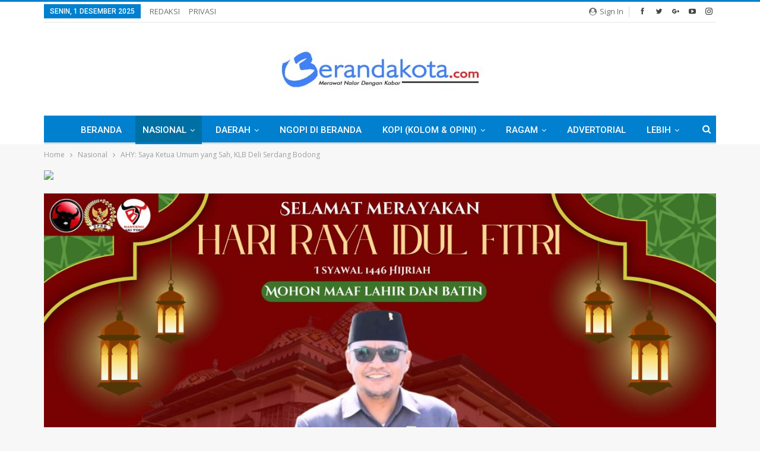

--- FILE ---
content_type: text/html; charset=UTF-8
request_url: https://berandakota.com/2021/03/05/ahy-saya-ketua-umum-yang-sah-klb-deli-serdang-bodong/
body_size: 27361
content:
	<!DOCTYPE html>
		<!--[if IE 8]>
	<html class="ie ie8" lang="id-ID"> <![endif]-->
	<!--[if IE 9]>
	<html class="ie ie9" lang="id-ID"> <![endif]-->
	<!--[if gt IE 9]><!-->
<html lang="id-ID"> <!--<![endif]-->
	<head>
				<meta charset="UTF-8">
		<meta http-equiv="X-UA-Compatible" content="IE=edge">
		<meta name="viewport" content="width=device-width, initial-scale=1.0">
		<meta name="robots" content="index,follow"/>
		<meta name="googlebot-news" content="index,follow"/>
		<meta name="googlebot" content="index,follow"/>
		<link rel="pingback" href="https://berandakota.com/xmlrpc.php"/>
		<meta name='robots' content='index, follow, max-image-preview:large, max-snippet:-1, max-video-preview:-1' />

	<!-- This site is optimized with the Yoast SEO plugin v17.8 - https://yoast.com/wordpress/plugins/seo/ -->
	<title>AHY: Saya Ketua Umum yang Sah, KLB Deli Serdang Bodong</title>
	<meta name="description" content="Ketua Umum Partai Demokrat, Agus Harimurti Yudhoyono (AHY), mengatakan bahwa Kongres Luar Biasa Partai Demokrat yang digelar" />
	<link rel="canonical" href="https://berandakota.com/2021/03/05/ahy-saya-ketua-umum-yang-sah-klb-deli-serdang-bodong/" />
	<meta property="og:locale" content="id_ID" />
	<meta property="og:type" content="article" />
	<meta property="og:title" content="AHY: Saya Ketua Umum yang Sah, KLB Deli Serdang Bodong" />
	<meta property="og:description" content="Ketua Umum Partai Demokrat, Agus Harimurti Yudhoyono (AHY), mengatakan bahwa Kongres Luar Biasa Partai Demokrat yang digelar" />
	<meta property="og:url" content="https://berandakota.com/2021/03/05/ahy-saya-ketua-umum-yang-sah-klb-deli-serdang-bodong/" />
	<meta property="og:site_name" content="Berandakota" />
	<meta property="article:publisher" content="https://www.facebook.com/berandakota01" />
	<meta property="article:published_time" content="2021-03-05T12:47:25+00:00" />
	<meta property="article:modified_time" content="2021-03-05T13:31:34+00:00" />
	<meta property="og:image" content="https://berandakota.com/wp-content/uploads/2021/03/997806_720.jpg" />
	<meta property="og:image:width" content="720" />
	<meta property="og:image:height" content="405" />
	<meta name="twitter:card" content="summary_large_image" />
	<meta name="twitter:label1" content="Ditulis oleh" />
	<meta name="twitter:data1" content="Redaksi" />
	<meta name="twitter:label2" content="Estimasi waktu membaca" />
	<meta name="twitter:data2" content="1 menit" />
	<script type="application/ld+json" class="yoast-schema-graph">{"@context":"https://schema.org","@graph":[{"@type":"Organization","@id":"https://berandakota.com/#organization","name":"BERANDAKOTA","url":"https://berandakota.com/","sameAs":["https://www.facebook.com/berandakota01","https://www.instagram.com/berandakota/"],"logo":{"@type":"ImageObject","@id":"https://berandakota.com/#logo","inLanguage":"id-ID","url":"https://berandakota.com/wp-content/uploads/2021/01/logoberanda.png","contentUrl":"https://berandakota.com/wp-content/uploads/2021/01/logoberanda.png","width":238,"height":63,"caption":"BERANDAKOTA"},"image":{"@id":"https://berandakota.com/#logo"}},{"@type":"WebSite","@id":"https://berandakota.com/#website","url":"https://berandakota.com/","name":"Berandakota","description":"Merawat Nalar dengan Kabar","publisher":{"@id":"https://berandakota.com/#organization"},"potentialAction":[{"@type":"SearchAction","target":{"@type":"EntryPoint","urlTemplate":"https://berandakota.com/?s={search_term_string}"},"query-input":"required name=search_term_string"}],"inLanguage":"id-ID"},{"@type":"ImageObject","@id":"https://berandakota.com/2021/03/05/ahy-saya-ketua-umum-yang-sah-klb-deli-serdang-bodong/#primaryimage","inLanguage":"id-ID","url":"https://berandakota.com/wp-content/uploads/2021/03/997806_720.jpg","contentUrl":"https://berandakota.com/wp-content/uploads/2021/03/997806_720.jpg","width":720,"height":405,"caption":"Ketua Umum Partai Demokrat, Agus Harimurti Yudhoyono (AHY) memberikan keterangan dalam konferensi pers di Kantor DPP Partai Demokrat, Jakarta, Senin, 1 Februari 2021. AHY mengaku sudah melayangkan surat kepada Presiden Jokowi untuk mendapat konfirmasi dan klarifikasi terkait kebenaran informasi yang diterimanya. TEMPO/Hilman Fathurrahman W"},{"@type":"WebPage","@id":"https://berandakota.com/2021/03/05/ahy-saya-ketua-umum-yang-sah-klb-deli-serdang-bodong/#webpage","url":"https://berandakota.com/2021/03/05/ahy-saya-ketua-umum-yang-sah-klb-deli-serdang-bodong/","name":"AHY: Saya Ketua Umum yang Sah, KLB Deli Serdang Bodong","isPartOf":{"@id":"https://berandakota.com/#website"},"primaryImageOfPage":{"@id":"https://berandakota.com/2021/03/05/ahy-saya-ketua-umum-yang-sah-klb-deli-serdang-bodong/#primaryimage"},"datePublished":"2021-03-05T12:47:25+00:00","dateModified":"2021-03-05T13:31:34+00:00","description":"Ketua Umum Partai Demokrat, Agus Harimurti Yudhoyono (AHY), mengatakan bahwa Kongres Luar Biasa Partai Demokrat yang digelar","breadcrumb":{"@id":"https://berandakota.com/2021/03/05/ahy-saya-ketua-umum-yang-sah-klb-deli-serdang-bodong/#breadcrumb"},"inLanguage":"id-ID","potentialAction":[{"@type":"ReadAction","target":["https://berandakota.com/2021/03/05/ahy-saya-ketua-umum-yang-sah-klb-deli-serdang-bodong/"]}]},{"@type":"BreadcrumbList","@id":"https://berandakota.com/2021/03/05/ahy-saya-ketua-umum-yang-sah-klb-deli-serdang-bodong/#breadcrumb","itemListElement":[{"@type":"ListItem","position":1,"name":"BERANDA","item":"https://berandakota.com/"},{"@type":"ListItem","position":2,"name":"Nasional","item":"https://berandakota.com/category/nasional/"},{"@type":"ListItem","position":3,"name":"AHY: Saya Ketua Umum yang Sah, KLB Deli Serdang Bodong"}]},{"@type":"Article","@id":"https://berandakota.com/2021/03/05/ahy-saya-ketua-umum-yang-sah-klb-deli-serdang-bodong/#article","isPartOf":{"@id":"https://berandakota.com/2021/03/05/ahy-saya-ketua-umum-yang-sah-klb-deli-serdang-bodong/#webpage"},"author":{"@id":"https://berandakota.com/#/schema/person/91cbe0c8b8d5e1f27fdf73015cfa960b"},"headline":"AHY: Saya Ketua Umum yang Sah, KLB Deli Serdang Bodong","datePublished":"2021-03-05T12:47:25+00:00","dateModified":"2021-03-05T13:31:34+00:00","mainEntityOfPage":{"@id":"https://berandakota.com/2021/03/05/ahy-saya-ketua-umum-yang-sah-klb-deli-serdang-bodong/#webpage"},"wordCount":202,"commentCount":0,"publisher":{"@id":"https://berandakota.com/#organization"},"image":{"@id":"https://berandakota.com/2021/03/05/ahy-saya-ketua-umum-yang-sah-klb-deli-serdang-bodong/#primaryimage"},"thumbnailUrl":"https://berandakota.com/wp-content/uploads/2021/03/997806_720.jpg","keywords":["AHY","Demokrat","Moeldoko"],"articleSection":["Nasional"],"inLanguage":"id-ID","potentialAction":[{"@type":"CommentAction","name":"Comment","target":["https://berandakota.com/2021/03/05/ahy-saya-ketua-umum-yang-sah-klb-deli-serdang-bodong/#respond"]}]},{"@type":"Person","@id":"https://berandakota.com/#/schema/person/91cbe0c8b8d5e1f27fdf73015cfa960b","name":"Redaksi","image":{"@type":"ImageObject","@id":"https://berandakota.com/#personlogo","inLanguage":"id-ID","url":"https://secure.gravatar.com/avatar/7e1952bc24480f2a30aa262ad2f470d5?s=96&d=monsterid&r=g","contentUrl":"https://secure.gravatar.com/avatar/7e1952bc24480f2a30aa262ad2f470d5?s=96&d=monsterid&r=g","caption":"Redaksi"}}]}</script>
	<!-- / Yoast SEO plugin. -->


<link rel='dns-prefetch' href='//fonts.googleapis.com' />
<link rel='dns-prefetch' href='//s.w.org' />
<link rel="alternate" type="application/rss+xml" title="Berandakota &raquo; Feed" href="https://berandakota.com/feed/" />
<link rel="alternate" type="application/rss+xml" title="Berandakota &raquo; Umpan Komentar" href="https://berandakota.com/comments/feed/" />
<link rel="alternate" type="application/rss+xml" title="Berandakota &raquo; AHY: Saya Ketua Umum yang Sah, KLB Deli Serdang Bodong Umpan Komentar" href="https://berandakota.com/2021/03/05/ahy-saya-ketua-umum-yang-sah-klb-deli-serdang-bodong/feed/" />
<meta property="og:image" content="https://berandakota.com/wp-content/uploads/2021/03/997806_720-300x169.jpg"/>		<script type="text/javascript">
			window._wpemojiSettings = {"baseUrl":"https:\/\/s.w.org\/images\/core\/emoji\/13.1.0\/72x72\/","ext":".png","svgUrl":"https:\/\/s.w.org\/images\/core\/emoji\/13.1.0\/svg\/","svgExt":".svg","source":{"concatemoji":"https:\/\/berandakota.com\/wp-includes\/js\/wp-emoji-release.min.js?ver=5.8.4"}};
			!function(e,a,t){var n,r,o,i=a.createElement("canvas"),p=i.getContext&&i.getContext("2d");function s(e,t){var a=String.fromCharCode;p.clearRect(0,0,i.width,i.height),p.fillText(a.apply(this,e),0,0);e=i.toDataURL();return p.clearRect(0,0,i.width,i.height),p.fillText(a.apply(this,t),0,0),e===i.toDataURL()}function c(e){var t=a.createElement("script");t.src=e,t.defer=t.type="text/javascript",a.getElementsByTagName("head")[0].appendChild(t)}for(o=Array("flag","emoji"),t.supports={everything:!0,everythingExceptFlag:!0},r=0;r<o.length;r++)t.supports[o[r]]=function(e){if(!p||!p.fillText)return!1;switch(p.textBaseline="top",p.font="600 32px Arial",e){case"flag":return s([127987,65039,8205,9895,65039],[127987,65039,8203,9895,65039])?!1:!s([55356,56826,55356,56819],[55356,56826,8203,55356,56819])&&!s([55356,57332,56128,56423,56128,56418,56128,56421,56128,56430,56128,56423,56128,56447],[55356,57332,8203,56128,56423,8203,56128,56418,8203,56128,56421,8203,56128,56430,8203,56128,56423,8203,56128,56447]);case"emoji":return!s([10084,65039,8205,55357,56613],[10084,65039,8203,55357,56613])}return!1}(o[r]),t.supports.everything=t.supports.everything&&t.supports[o[r]],"flag"!==o[r]&&(t.supports.everythingExceptFlag=t.supports.everythingExceptFlag&&t.supports[o[r]]);t.supports.everythingExceptFlag=t.supports.everythingExceptFlag&&!t.supports.flag,t.DOMReady=!1,t.readyCallback=function(){t.DOMReady=!0},t.supports.everything||(n=function(){t.readyCallback()},a.addEventListener?(a.addEventListener("DOMContentLoaded",n,!1),e.addEventListener("load",n,!1)):(e.attachEvent("onload",n),a.attachEvent("onreadystatechange",function(){"complete"===a.readyState&&t.readyCallback()})),(n=t.source||{}).concatemoji?c(n.concatemoji):n.wpemoji&&n.twemoji&&(c(n.twemoji),c(n.wpemoji)))}(window,document,window._wpemojiSettings);
		</script>
		<style type="text/css">
img.wp-smiley,
img.emoji {
	display: inline !important;
	border: none !important;
	box-shadow: none !important;
	height: 1em !important;
	width: 1em !important;
	margin: 0 .07em !important;
	vertical-align: -0.1em !important;
	background: none !important;
	padding: 0 !important;
}
</style>
	<link rel='stylesheet' id='wp-block-library-css'  href='https://berandakota.com/wp-includes/css/dist/block-library/style.min.css?ver=5.8.4' type='text/css' media='all' />
<link rel='stylesheet' id='better-framework-main-fonts-css'  href='https://fonts.googleapis.com/css?family=Open+Sans:400,600%7CRoboto:400,500,400italic' type='text/css' media='all' />
<script type='text/javascript' src='https://berandakota.com/wp-includes/js/jquery/jquery.min.js?ver=3.6.0' id='jquery-core-js'></script>
<script type='text/javascript' src='https://berandakota.com/wp-includes/js/jquery/jquery-migrate.min.js?ver=3.3.2' id='jquery-migrate-js'></script>
<!--[if lt IE 9]>
<script type='text/javascript' src='https://berandakota.com/wp-content/themes/publisher/includes/libs/better-framework/assets/js/html5shiv.min.js?ver=3.8.0' id='bf-html5shiv-js'></script>
<![endif]-->
<!--[if lt IE 9]>
<script type='text/javascript' src='https://berandakota.com/wp-content/themes/publisher/includes/libs/better-framework/assets/js/respond.min.js?ver=3.8.0' id='bf-respond-js'></script>
<![endif]-->
<link rel="https://api.w.org/" href="https://berandakota.com/wp-json/" /><link rel="alternate" type="application/json" href="https://berandakota.com/wp-json/wp/v2/posts/6907" /><link rel="EditURI" type="application/rsd+xml" title="RSD" href="https://berandakota.com/xmlrpc.php?rsd" />
<link rel="wlwmanifest" type="application/wlwmanifest+xml" href="https://berandakota.com/wp-includes/wlwmanifest.xml" /> 
<meta name="generator" content="WordPress 5.8.4" />
<link rel='shortlink' href='https://berandakota.com/?p=6907' />
<link rel="alternate" type="application/json+oembed" href="https://berandakota.com/wp-json/oembed/1.0/embed?url=https%3A%2F%2Fberandakota.com%2F2021%2F03%2F05%2Fahy-saya-ketua-umum-yang-sah-klb-deli-serdang-bodong%2F" />
<link rel="alternate" type="text/xml+oembed" href="https://berandakota.com/wp-json/oembed/1.0/embed?url=https%3A%2F%2Fberandakota.com%2F2021%2F03%2F05%2Fahy-saya-ketua-umum-yang-sah-klb-deli-serdang-bodong%2F&#038;format=xml" />
<meta name="generator" content="Powered by WPBakery Page Builder - drag and drop page builder for WordPress."/>
<!--[if lte IE 9]><link rel="stylesheet" type="text/css" href="https://berandakota.com/wp-content/plugins/js_composer/assets/css/vc_lte_ie9.min.css" media="screen"><![endif]--><script type="application/ld+json">{
    "@context": "http:\/\/schema.org\/",
    "@type": "organization",
    "@id": "#organization",
    "logo": {
        "@type": "ImageObject",
        "url": "https:\/\/berandakota.com\/wp-content\/uploads\/2020\/07\/2-e1610279916936.jpg"
    },
    "url": "https:\/\/berandakota.com\/",
    "name": "Berandakota",
    "description": "Merawat Nalar dengan Kabar"
}</script>
<script type="application/ld+json">{
    "@context": "http:\/\/schema.org\/",
    "@type": "WebSite",
    "name": "Berandakota",
    "alternateName": "Merawat Nalar dengan Kabar",
    "url": "https:\/\/berandakota.com\/"
}</script>
<script type="application/ld+json">{
    "@context": "http:\/\/schema.org\/",
    "@type": "BlogPosting",
    "headline": "AHY: Saya Ketua Umum yang Sah, KLB Deli Serdang Bodong",
    "description": "BERANDAKOTA- Ketua Umum Partai Demokrat, Agus Harimurti Yudhoyono (AHY), mengatakan bahwa Kongres Luar Biasa Partai Demokrat yang digelar di Kabupaten Deli Serdang, Sumatera Utara, ilegal dan inkonstitusional. KLB itu menetapkan Moeldoko merupakan ke",
    "datePublished": "2021-03-05",
    "dateModified": "2021-03-05",
    "author": {
        "@type": "Person",
        "@id": "#person-Redaksi",
        "name": "Redaksi"
    },
    "image": {
        "@type": "ImageObject",
        "url": "https:\/\/berandakota.com\/wp-content\/uploads\/2021\/03\/997806_720.jpg",
        "width": 720,
        "height": 405
    },
    "interactionStatistic": [
        {
            "@type": "InteractionCounter",
            "interactionType": "http:\/\/schema.org\/CommentAction",
            "userInteractionCount": "0"
        }
    ],
    "publisher": {
        "@id": "#organization"
    },
    "mainEntityOfPage": "https:\/\/berandakota.com\/2021\/03\/05\/ahy-saya-ketua-umum-yang-sah-klb-deli-serdang-bodong\/"
}</script>
<link rel='stylesheet' id='bf-minifed-css-1' href='https://berandakota.com/wp-content/bs-booster-cache/58719ebfe29cf4de428f6076d51903f5.css' type='text/css' media='all' />
<style type='text/css' media='screen'>.bsac.location-header_before,.bsac.location-header_before:before{background-color:#f8f8f8}.bsac.location-header_before{padding-top:30px;padding-bottom:30px}.bsac.location-footer_after,.bsac.location-footer_after:after{background-color:#f8f8f8}.bsac.location-footer_after{padding-top:30px;padding-bottom:30px}.better-social-counter .item-title{font-family:"Helvetica Neue",Helvetica,Arial,sans-serif;font-weight:400;font-size:12px;text-transform:initial}.better-social-counter .item-count{font-family:"Helvetica Neue",Helvetica,Arial,sans-serif;font-weight:700;font-size:14px;text-transform:initial}.better-social-counter .item-name{font-family:"Helvetica Neue",Helvetica,Arial,sans-serif;font-weight:400;font-size:14px;text-transform:initial}.better-social-counter .item-title-join{font-family:"Helvetica Neue",Helvetica,Arial,sans-serif;font-weight:400;font-size:13px;text-transform:initial}.better-social-banner .banner-item .item-count{font-family:"Helvetica Neue",Helvetica,Arial,sans-serif;font-weight:300;font-size:22px;text-transform:uppercase}.better-social-banner .banner-item .item-title{font-family:"Helvetica Neue",Helvetica,Arial,sans-serif;font-weight:700;font-size:12px;text-transform:uppercase}.better-social-banner .banner-item .item-button{font-family:"Helvetica Neue",Helvetica,Arial,sans-serif;font-weight:700;font-size:13px;text-transform:uppercase}.page-layout-1-col .container,.page-layout-1-col .content-wrap,body.page-layout-1-col .boxed.site-header .main-menu-wrapper,body.page-layout-1-col .boxed.site-header.header-style-5 .content-wrap>.bs-pinning-wrapper>.bs-pinning-block,body.page-layout-1-col .boxed.site-header.header-style-6 .content-wrap>.bs-pinning-wrapper>.bs-pinning-block,body.page-layout-1-col .boxed.site-header.header-style-8 .content-wrap>.bs-pinning-wrapper>.bs-pinning-block,body.page-layout-1-col.boxed .main-wrap,.page-layout-2-col-right .container,.page-layout-2-col-right .content-wrap,body.page-layout-2-col-right.boxed .main-wrap,.page-layout-2-col-left .container,.page-layout-2-col-left .content-wrap,body.page-layout-2-col-left.boxed .main-wrap,.page-layout-1-col .bs-vc-content>.vc_row,.page-layout-1-col .bs-vc-content>.vc_vc_row,.page-layout-1-col .bs-vc-content .vc_row[data-vc-full-width=true]>.bs-vc-wrapper,.footer-instagram.boxed,.site-footer.boxed,.page-layout-1-col .bs-vc-content>.vc_row.vc_row-has-fill .upb-background-text.vc_row,.bs-injection.bs-injection-1-col>.vc_row,.bs-injection.bs-injection-1-col>.vc_vc_row,.bs-injection.bs-injection-1-col>.vc_row[data-vc-full-width=true]>.bs-vc-wrapper,.bs-injection.bs-injection-2-col>.vc_row,.bs-injection.bs-injection-2-col>.vc_vc_row,.bs-injection.bs-injection-2-col>.vc_row[data-vc-full-width=true]>.bs-vc-wrapper{max-width:1180px;width:100%}@media(min-width:768px){.layout-2-col .content-column,.bf-2-main-column-size{width:67%}}@media(min-width:768px){.layout-2-col .sidebar-column,.bf-2-primary-column-size{width:33%}}@media(min-width:768px){.layout-2-col.layout-2-col-2 .content-column{left:33%}}@media(min-width:768px){.rtl .layout-2-col.layout-2-col-2 .content-column{left:inherit;right:33%}}@media(min-width:768px){.layout-2-col.layout-2-col-2 .sidebar-column{right:67%}}@media(min-width:768px){.rtl .layout-2-col.layout-2-col-2 .sidebar-column{right:inherit;left:67%}}@media(max-width:1270px){.page-layout-1-col .bs-sks .bs-sksitem,.page-layout-2-col-right .bs-sks .bs-sksitem,.page-layout-2-col-left .bs-sks .bs-sksitem{display:none !important}}.page-layout-3-col-0 .container,.page-layout-3-col-0 .content-wrap,body.page-layout-3-col-0.boxed .main-wrap,.page-layout-3-col-1 .container,.page-layout-3-col-1 .content-wrap,body.page-layout-3-col-1.boxed .main-wrap,.page-layout-3-col-2 .container,.page-layout-3-col-2 .content-wrap,body.page-layout-3-col-2.boxed .main-wrap,.page-layout-3-col-3 .container,.page-layout-3-col-3 .content-wrap,body.page-layout-3-col-3.boxed .main-wrap,.page-layout-3-col-4 .container,.page-layout-3-col-4 .content-wrap,body.page-layout-3-col-4.boxed .main-wrap,.page-layout-3-col-5 .container,.page-layout-3-col-5 .content-wrap,body.page-layout-3-col-5.boxed .main-wrap,.page-layout-3-col-6 .container,.page-layout-3-col-6 .content-wrap,body.page-layout-3-col-6.boxed .main-wrap,body.boxed.page-layout-3-col .site-header.header-style-5 .content-wrap>.bs-pinning-wrapper>.bs-pinning-block,body.boxed.page-layout-3-col .site-header.header-style-6 .content-wrap>.bs-pinning-wrapper>.bs-pinning-block,body.boxed.page-layout-3-col .site-header.header-style-8 .content-wrap>.bs-pinning-wrapper>.bs-pinning-block,.layout-3-col-0 .bs-vc-content>.vc_row,.layout-3-col-0 .bs-vc-content>.vc_vc_row,.layout-3-col-0 .bs-vc-content .vc_row[data-vc-full-width=true]>.bs-vc-wrapper,.layout-3-col-0 .bs-vc-content>.vc_row.vc_row-has-fill .upb-background-text.vc_row,.bs-injection.bs-injection-3-col>.vc_row,.bs-injection.bs-injection-3-col>.vc_vc_row,.bs-injection.bs-injection-3-col>.vc_row[data-vc-full-width=true]>.bs-vc-wrapper{max-width:1300px;width:100%}@media(min-width:1000px){.layout-3-col .content-column,.bf-3-main-column-size{width:58%}}@media(min-width:1000px){.layout-3-col .sidebar-column-primary,.bf-3-primary-column-size{width:25%}}@media(min-width:1000px){.layout-3-col .sidebar-column-secondary,.bf-3-secondary-column-size{width:17%}}@media(max-width:1000px)and(min-width:768px){.layout-3-col .content-column{width:67%}}@media(max-width:1000px)and(min-width:768px){.layout-3-col .sidebar-column-primary{width:33%}}@media(max-width:767px)and(min-width:500px){.layout-3-col .sidebar-column-primary{width:54%}}@media(max-width:1390px){.page-layout-3-col-0 .bs-sks .bs-sksitem,.page-layout-3-col-1 .bs-sks .bs-sksitem,.page-layout-3-col-2 .bs-sks .bs-sksitem,.page-layout-3-col-3 .bs-sks .bs-sksitem,.page-layout-3-col-4 .bs-sks .bs-sksitem,.page-layout-3-col-5 .bs-sks .bs-sksitem,.page-layout-3-col-6 .bs-sks .bs-sksitem{display:none !important}}@media(min-width:1000px){.layout-3-col-2 .sidebar-column-primary{left:17%}}@media(min-width:1000px){.rtl .layout-3-col-2 .sidebar-column-primary{left:inherit;right:17%}}@media(min-width:1000px){.layout-3-col-2 .sidebar-column-secondary{right:25%}}@media(min-width:1000px){.rtl .layout-3-col-2 .sidebar-column-secondary{right:inherit;left:25%}}@media(min-width:1000px){.layout-3-col-3 .content-column{left:25%}}@media(min-width:1000px){.rtl .layout-3-col-3 .content-column{left:inherit;right:25%}}@media(min-width:1000px){.layout-3-col-3 .sidebar-column-primary{right:58%}}@media(min-width:1000px){.rtl .layout-3-col-3 .sidebar-column-primary{right:inherit;left:58%}}@media(min-width:1000px){.layout-3-col-4 .content-column{left:17%}}@media(min-width:1000px){.rtl .layout-3-col-4 .content-column{left:inherit;right:17%}}@media(min-width:1000px){.layout-3-col-4 .sidebar-column-primary{left:17%}}@media(min-width:1000px){.rtl .layout-3-col-4 .sidebar-column-primary{left:inherit;right:17%}}@media(min-width:1000px){.layout-3-col-4 .sidebar-column-secondary{right:83%}}@media(min-width:1000px){.rtl .layout-3-col-4 .sidebar-column-secondary{right:inherit;left:83%}}@media(min-width:1000px){.layout-3-col-5 .content-column{left:42%}}@media(min-width:1000px){.rtl .layout-3-col-5 .content-column{left:inherit;right:42%}}@media(min-width:1000px){.layout-3-col-5 .sidebar-column-primary{right:58%}}@media(min-width:1000px){.rtl .layout-3-col-5 .sidebar-column-primary{right:inherit;left:58%}}@media(min-width:1000px){.layout-3-col-5 .sidebar-column-secondary{right:58%}}@media(min-width:1000px){.rtl .layout-3-col-5 .sidebar-column-secondary{right:inherit;left:58%}}@media(min-width:1000px){.layout-3-col-6 .content-column{left:42%}}@media(min-width:1000px){.rtl .layout-3-col-6 .content-column{left:inherit;right:42%}}@media(min-width:1000px){.layout-3-col-6 .sidebar-column-primary{right:41%}}@media(min-width:1000px){.rtl .layout-3-col-6 .sidebar-column-primary{right:inherit;left:41%}}@media(min-width:1000px){.layout-3-col-6 .sidebar-column-secondary{right:83%}}@media(min-width:1000px){.rtl .layout-3-col-6 .sidebar-column-secondary{right:inherit;left:83%}}@media(max-width:1000px)and(min-width:768px){.layout-3-col-3 .content-column,.layout-3-col-5 .content-column,.layout-3-col-6 .content-column{left:33%}}@media(max-width:1000px)and(min-width:768px){.rtl .layout-3-col-3 .content-column,.rtl .layout-3-col-5 .content-column,.rtl .layout-3-col-6 .content-column{left:inherit;right:33%}}@media(max-width:1000px)and(min-width:768px){.layout-3-col-3 .sidebar-column-primary,.layout-3-col-5 .sidebar-column-primary,.layout-3-col-6 .sidebar-column-primary{right:67%}}@media(max-width:1000px)and(min-width:768px){.rtl .layout-3-col-3 .sidebar-column-primary,.rtl .layout-3-col-5 .sidebar-column-primary,.rtl .layout-3-col-6 .sidebar-column-primary{right:inherit;left:67%}}.col-xs-1,.col-sm-1,.col-md-1,.col-lg-1,.col-xs-2,.col-sm-2,.col-md-2,.col-lg-2,.col-xs-3,.col-sm-3,.col-md-3,.col-lg-3,.col-xs-4,.col-sm-4,.col-md-4,.col-lg-4,.col-xs-5,.col-sm-5,.col-md-5,.col-lg-5,.col-xs-6,.col-sm-6,.col-md-6,.col-lg-6,.col-xs-7,.col-sm-7,.col-md-7,.col-lg-7,.col-xs-8,.col-sm-8,.col-md-8,.col-lg-8,.col-xs-9,.col-sm-9,.col-md-9,.col-lg-9,.col-xs-10,.col-sm-10,.col-md-10,.col-lg-10,.col-xs-11,.col-sm-11,.col-md-11,.col-lg-11,.col-xs-12,.col-sm-12,.col-md-12,.col-lg-12,.vc_row .vc_column_container>.vc_column-inner,.container,.vc_column_container.vc_column_container,.vc_row.vc_column-gap-35,.vc_row.vc_column-gap-30,.vc_row.vc_column-gap-25,.vc_row.vc_column-gap-20,.vc_row.vc_column-gap-15,.vc_row.vc_column-gap-10,.vc_row.vc_column-gap-5,.vc_row.vc_column-gap-4,.vc_row.vc_column-gap-3,.vc_row.vc_column-gap-2,.vc_row.vc_column-gap-1{padding-left:24px;padding-right:24px}.vc_row.wpb_row,.row,.bs-vc-content .vc_row.vc_row-no-padding[data-vc-stretch-content="true"]{margin-left:-24px;margin-right:-24px}.vc_row.vc_inner{margin-left:-24px!important;margin-right:-24px!important}.widget,.entry-content .better-studio-shortcode,.better-studio-shortcode,.bs-shortcode,.bs-listing,.bsac,.content-column>div:last-child,.slider-style-18-container,.slider-style-16-container,.slider-style-8-container,.slider-style-2-container,.slider-style-4-container,.bsp-wrapper,.single-container,.content-column>div:last-child,.vc_row .vc_column-inner .wpb_content_element,.wc-account-content-wrap,.order-customer-detail,.order-detail-wrap,.slider-style-23-container{margin-bottom:48px}.archive-title{margin-bottom:32px}.layout-1-col,.layout-2-col,.layout-3-col{margin-top:35px}.layout-1-col.layout-bc-before,.layout-2-col.layout-bc-before,.layout-3-col.layout-bc-before{margin-top:24px}.bs-vc-content>.vc_row.vc_row-fluid.vc_row-has-fill:first-child,.bs-listing.bs-listing-products .bs-slider-controls,.bs-listing.bs-listing-products .bs-pagination{margin-top:-35px!important}.vc_col-has-fill>.bs-vc-wrapper,.vc_row-has-fill+.vc_row-full-width+.vc_row>.bs-vc-wrapper>.wrapper-sticky>.bs-vc-column>.bs-vc-wrapper,.vc_row-has-fill+.vc_row-full-width+.vc_row>.bs-vc-wrapper>.bs-vc-column>.bs-vc-wrapper,.vc_row-has-fill+.vc_row>.bs-vc-wrapper>.bs-vc-column>.bs-vc-wrapper,.vc_row-has-fill+.vc_row>.bs-vc-wrapper>.wrapper-sticky>.bs-vc-column>.bs-vc-wrapper,.vc_row-has-fill+.vc_row>.wpb_column>.bs-vc-wrapper ,.vc_row-has-fill>.bs-vc-wrapper>.vc_column_container>.bs-vc-wrapper,.vc_row-has-fill>.wpb_column>.bs-vc-wrapper{padding-top:40px!important}.vc_row-has-fill .wpb_wrapper>.bsp-wrapper:last-child,.vc_col-has-fill .wpb_wrapper>.bsp-wrapper:last-child,.vc_row-has-fill .wpb_wrapper>.bs-listing:last-child,.vc_col-has-fill .wpb_wrapper>.bs-listing:last-child,.main-section,#bbpress-forums #bbp-search-form,.vc_row-has-fill .wpb_wrapper>.bsac:last-child,.vc_col-has-fill .wpb_wrapper>.bsac:last-child,.vc_row-has-fill .wpb_wrapper>.bs-shortcode:last-child,.vc_col-has-fill .wpb_wrapper>.bs-shortcode:last-child,.vc_row-has-fill .wpb_wrapper>.better-studio-shortcode:last-child,.vc_col-has-fill .wpb_wrapper>.better-studio-shortcode:last-child{margin-bottom:40px}.bs-listing-modern-grid-listing-3.bs-listing{margin-bottom:24px!important}.vc_row-has-fill .wpb_wrapper>.bs-listing-modern-grid-listing-3.bs-listing:last-child{margin-bottom:20px!important}.single-container>.post-author,.post-related,.post-related+.comments-template,.post-related+.single-container,.post-related+.ajax-post-content,.comments-template,.comment-respond.comments-template,.bsac.adloc-post-before-author,.woocommerce-page div.product .woocommerce-tabs,.woocommerce-page div.product .related.products,.woocommerce .cart-collaterals .cart_totals,.woocommerce .cart-collaterals .cross-sells,.woocommerce-checkout-review-order-wrap,.woocommerce+.woocommerce,.woocommerce+.bs-shortcode,.up-sells.products,.single-container>.bs-newsletter-pack,body.single .content-column>.bs-newsletter-pack{margin-top:48px}.better-gcs-wrapper{margin-top:-48px}.slider-style-21-container,.slider-style-20-container,.slider-style-19-container,.slider-style-17-container,.slider-style-15-container,.slider-style-13-container,.slider-style-11-container,.slider-style-9-container,.slider-style-7-container,.slider-style-4-container.slider-container-1col,.slider-style-3-container,.slider-style-5-container,.slider-style-2-container.slider-container-1col,.slider-style-1-container,.slider-container+.bs-sks,.slider-style-22-container{padding-top:40px;padding-bottom:48px;margin-bottom:-40px}.slider-style-21-container.slider-bc-before,.slider-style-20-container.slider-bc-before,.slider-style-19-container.slider-bc-before,.slider-style-17-container.slider-bc-before,.slider-style-15-container.slider-bc-before,.slider-style-13-container.slider-bc-before,.slider-style-11-container.slider-bc-before,.slider-style-9-container.slider-bc-before,.slider-style-7-container.slider-bc-before,.slider-style-3-container.slider-bc-before,.slider-style-5-container.slider-bc-before,.slider-style-1-container.slider-bc-before,.slider-container.slider-bc-before+.bs-sks,.slider-style-22-container.slider-bc-before,.slider-style-23-container.slider-bc-before{padding-top:24px;padding-bottom:24px;margin-bottom:24px}.section-heading{margin-bottom:28px}@media only screen and (max-width :678px){.footer-widgets>.content-wrap>.container>.row>*{margin-bottom:40px}}.bs-injection.bs-injection-before_footer,.bs-injection.bs-injection-after_footer{margin-top:40px}.bs-injection.bs-injection-before_header,.bs-injection.bs-injection-after_header{padding-top:40px}.single-container>.bs-push-noti.post-bottom,.single-container>.bs-push-noti.post-bottom+.post-author{margin-top:23px}.bs-push-noti.post-top{margin-bottom:23px!important}.main-bg-color,.main-menu.menu .sub-menu li.current-menu-item:hover>a:hover,.main-menu.menu .better-custom-badge,.off-canvas-menu .menu .better-custom-badge,ul.sub-menu.bs-pretty-tabs-elements .mega-menu.mega-type-link .mega-links>li:hover>a,.widget.widget_nav_menu .menu .better-custom-badge,.widget.widget_nav_menu ul.menu li>a:hover,.widget.widget_nav_menu ul.menu li.current-menu-item>a,.rh-header .menu-container .resp-menu .better-custom-badge,.bs-popular-categories .bs-popular-term-item:hover .term-count,.widget.widget_tag_cloud .tagcloud a:hover,span.dropcap.dropcap-square,span.dropcap.dropcap-circle,.better-control-nav li a.better-active,.better-control-nav li:hover a,.main-menu.menu>li:hover>a:before,.main-menu.menu>li.current-menu-parent>a:before,.main-menu.menu>li.current-menu-item>a:before,.main-slider .better-control-nav li a.better-active,.main-slider .better-control-nav li:hover a,.site-footer.color-scheme-dark .footer-widgets .widget.widget_tag_cloud .tagcloud a:hover,.site-footer.color-scheme-dark .footer-widgets .widget.widget_nav_menu ul.menu li a:hover,.entry-terms.via a:hover,.entry-terms.source a:hover,.entry-terms.post-tags a:hover,.comment-respond #cancel-comment-reply-link,.better-newsticker .heading,.better-newsticker .control-nav span:hover,.listing-item-text-1:hover .term-badges.floated .term-badge a,.term-badges.floated a,.archive-title .term-badges span.term-badge a:hover,.post-tp-1-header .term-badges a:hover,.archive-title .term-badges a:hover,.listing-item-tb-2:hover .term-badges.floated .term-badge a,.btn-bs-pagination:hover,.btn-bs-pagination.hover,.btn-bs-pagination.bs-pagination-in-loading,.bs-slider-dots .bs-slider-active>.bts-bs-dots-btn,.listing-item-classic:hover a.read-more,.bs-loading>div,.pagination.bs-links-pagination a:hover,.footer-widgets .bs-popular-categories .bs-popular-term-item:hover .term-count,.footer-widgets .widget .better-control-nav li a:hover,.footer-widgets .widget .better-control-nav li a.better-active,.bs-slider-2-item .content-container a.read-more:hover,.bs-slider-3-item .content-container a.read-more:hover,.main-menu.menu .sub-menu li.current-menu-item:hover>a,.main-menu.menu .sub-menu>li:hover>a,.bs-slider-2-item .term-badges.floated .term-badge a,.bs-slider-3-item .term-badges.floated .term-badge a,.listing-item-blog:hover a.read-more,.back-top,.site-header .shop-cart-container .cart-handler .cart-count,.site-header .shop-cart-container .cart-box:after,.single-attachment-content .return-to:hover .fa,.topbar .topbar-date,.ajax-search-results:after,.better-gallery .gallery-title .prev:hover,.better-gallery .gallery-title .next:hover,.comments-template-multiple .nav-tabs .active a:after,.comments-template-multiple .active .comments-count,.off-canvas-inner:after,.more-stories:before,.bs-push-noti .bs-push-noti-wrapper-icon,.post-count-badge.pcb-t1.pcb-s1,.bs-fpe.bs-fpe-t2 thead{background-color:#0080ce !important}button,.btn,html input[type="button"],input[type="reset"],input[type="submit"],input[type="button"],.btn:focus,.btn:hover,button:focus,button:hover,html input[type="button"]:focus,html input[type="button"]:hover,input[type="reset"]:focus,input[type="reset"]:hover,input[type="submit"]:focus,input[type="submit"]:hover,input[type="button"]:focus,input[type="button"]:hover{background-color:#0080ce}.main-color,.screen-reader-text:hover,.screen-reader-text:active,.screen-reader-text:focus,.widget.widget_nav_menu .menu .better-custom-badge,.widget.widget_recent_comments a:hover,.bs-popular-categories .bs-popular-term-item,.main-menu.menu .sub-menu li.current-menu-item>a,.bs-about .about-link a,.comment-list .comment-footer .comment-reply-link:hover,.comment-list li.bypostauthor>article>.comment-meta .comment-author a,.comment-list li.bypostauthor>article>.comment-meta .comment-author,.comment-list .comment-footer .comment-edit-link:hover,.comment-respond #cancel-comment-reply-link,span.dropcap.dropcap-square-outline,span.dropcap.dropcap-circle-outline,ul.bs-shortcode-list li:before,a:hover,.post-meta a:hover,.site-header .top-menu.menu>li:hover>a,.site-header .top-menu.menu .sub-menu>li:hover>a,.mega-menu.mega-type-link-list .mega-links>li>a:hover,.mega-menu.mega-type-link-list .mega-links>li:hover>a,.listing-item .post-footer .post-share:hover .share-handler,.listing-item-classic .title a:hover,.single-post-content>.post-author .pre-head a:hover,.single-post-content a,.single-page-simple-content a,.site-header .search-container.open .search-handler,.site-header .search-container:hover .search-handler,.site-header .shop-cart-container.open .cart-handler,.site-header .shop-cart-container:hover .cart-handler,.site-footer .copy-2 a:hover,.site-footer .copy-1 a:hover,ul.menu.footer-menu li>a:hover,.rh-header .menu-container .resp-menu li:hover>a,.listing-item-thumbnail:hover .title a,.listing-item-grid:hover .title a,.listing-item-blog:hover .title a,.listing-item-classic:hover .title a,.post-meta a:hover,.pagination.bs-numbered-pagination>span,.pagination.bs-numbered-pagination .wp-pagenavi a:hover,.pagination.bs-numbered-pagination .page-numbers:hover,.pagination.bs-numbered-pagination .wp-pagenavi .current,.pagination.bs-numbered-pagination .current,.listing-item-text-1:hover .title a,.listing-item-text-2:hover .title a,.listing-item-text-3:hover .title a,.listing-item-text-4:hover .title a,.bs-popular-categories .bs-popular-term-item:hover,.main-menu.menu>li:hover>a,.listing-mg-5-item:hover .title,.listing-item-tall:hover>.title,.bs-text a,.wpb_text_column a,.bf-breadcrumb .bf-breadcrumb-item a:hover span,.off-canvas-menu li.current-menu-item>a,.entry-content.off_canvas_footer-info a,.comment-list .comment-content em.needs-approve,.better-newsticker ul.news-list li a:hover{color:#0080ce}.footer-widgets .widget a:hover,.bs-listing-modern-grid-listing-5 .listing-mg-5-item:hover .title a:hover,.bs-listing-modern-grid-listing-5 .listing-mg-5-item:hover .title a,.tabbed-grid-posts .tabs-section .active a{color:#0080ce !important}textarea:focus,input[type="url"]:focus,input[type="search"]:focus,input[type="password"]:focus,input[type="email"]:focus,input[type="number"]:focus,input[type="week"]:focus,input[type="month"]:focus,input[type="time"]:focus,input[type="datetime-local"]:focus,input[type="date"]:focus,input[type="color"]:focus,input[type="text"]:focus,.widget.widget_nav_menu .menu .better-custom-badge:after,.better-gallery .fotorama__thumb-border,span.dropcap.dropcap-square-outline,span.dropcap.dropcap-circle-outline,.comment-respond textarea:focus,.archive-title .term-badges a:hover,.listing-item-text-2:hover .item-inner,.btn-bs-pagination:hover,.btn-bs-pagination.hover,.btn-bs-pagination.bs-pagination-in-loading,.bs-slider-2-item .content-container a.read-more,.bs-slider-3-item .content-container a.read-more,.pagination.bs-links-pagination a:hover,body.active-top-line{border-color:#0080ce}.main-menu.menu .better-custom-badge:after,.off-canvas-menu .menu .better-custom-badge:after{border-top-color:#0080ce}.better-newsticker .heading:after{border-left-color:#0080ce}::selection{background:#0080ce}::-moz-selection{background:#0080ce}.term-badges.text-badges .term-badge a{color:#0080ce !important;background-color:transparent !important}.active-top-line .header-style-1.full-width .bs-pinning-block.pinned.main-menu-wrapper,.active-top-line .header-style-1.boxed .bs-pinning-block.pinned .main-menu-container,.active-top-line .header-style-2.full-width .bs-pinning-block.pinned.main-menu-wrapper,.active-top-line .header-style-2.boxed .bs-pinning-block.pinned .main-menu-container,.active-top-line .header-style-3.full-width .bs-pinning-block.pinned.main-menu-wrapper,.active-top-line .header-style-3.boxed .bs-pinning-block.pinned .main-menu-container,.active-top-line .header-style-4.full-width .bs-pinning-block.pinned.main-menu-wrapper,.active-top-line .header-style-4.boxed .bs-pinning-block.pinned .main-menu-container,.active-top-line .header-style-5.full-width .bspw-header-style-5 .bs-pinning-block.pinned,.active-top-line .header-style-5.boxed .bspw-header-style-5 .bs-pinning-block.pinned .header-inner,.active-top-line .header-style-6.full-width .bspw-header-style-6 .bs-pinning-block.pinned,.active-top-line .header-style-6.boxed .bspw-header-style-6 .bs-pinning-block.pinned .header-inner,.active-top-line .header-style-7.full-width .bs-pinning-block.pinned.main-menu-wrapper,.active-top-line .header-style-7.boxed .bs-pinning-block.pinned .main-menu-container,.active-top-line .header-style-8.full-width .bspw-header-style-8 .bs-pinning-block.pinned,.active-top-line .header-style-8.boxed .bspw-header-style-8 .bs-pinning-block.pinned .header-inner{border-top:3px solid #0080ce}.better-gcs-wrapper .gsc-result .gs-title *,.better-gcs-wrapper .gsc-result .gs-title:hover *,.better-gcs-wrapper .gsc-results .gsc-cursor-box .gsc-cursor-current-page,.better-gcs-wrapper .gsc-results .gsc-cursor-box .gsc-cursor-page:hover{color:#0080ce !important}.better-gcs-wrapper input.gsc-search-button-v2{background-color:#0080ce !important}.betterstudio-review .verdict .overall,.rating-bar span{background-color:#0080ce}.rating-stars span:before,.betterstudio-review .verdict .page-heading{color:#0080ce}body,body.boxed{background-color:#f7f7f7}@media(max-width:767px){.main-wrap{background-color:#f7f7f7}}.site-header .top-menu.menu>li>a,.topbar .topbar-sign-in{color:#707070}.site-header.full-width .topbar,.site-header.boxed .topbar .topbar-inner{background-color:#ffffff}.site-header.full-width .topbar,.site-header.boxed .topbar .topbar-inner{border-color:#e6e6e6}.topbar .better-social-counter.style-button .social-item .item-icon{color:#444444}.topbar .better-social-counter.style-button .social-item:hover .item-icon{color:#0080ce}.site-header.boxed .main-menu-wrapper .main-menu-container,.site-header.full-width .main-menu-wrapper{border-top-color:#dedede}.site-header.header-style-1.boxed .main-menu-wrapper .main-menu-container,.site-header.header-style-1.full-width .main-menu-wrapper,.site-header.header-style-1 .better-pinning-block.pinned.main-menu-wrapper .main-menu-container{border-bottom-color:#dedede !important}.site-header.header-style-2.boxed .main-menu-wrapper .main-menu-container,.site-header.header-style-2.full-width .main-menu-wrapper,.site-header.header-style-2 .better-pinning-block.pinned.main-menu-wrapper .main-menu-container{border-bottom-color:#dedede !important}.site-header.header-style-3.boxed .main-menu-container,.site-header.full-width.header-style-3 .main-menu-wrapper{border-bottom-color:#dedede !important}.site-header.header-style-4.boxed .main-menu-container,.site-header.full-width.header-style-4 .main-menu-wrapper{border-bottom-color:#dedede !important}.site-header.header-style-5.boxed .header-inner,.site-header.header-style-5.full-width,.site-header.header-style-5.full-width>.bs-pinning-wrapper>.content-wrap.pinned{border-bottom-color:#dedede}.site-header.header-style-6.boxed .header-inner,.site-header.header-style-6.full-width,.site-header.header-style-6.full-width>.bs-pinning-wrapper>.content-wrap.pinned{border-bottom-color:#dedede}.site-header.header-style-7.boxed .main-menu-container,.site-header.full-width.header-style-7 .main-menu-wrapper{border-bottom-color:#dedede !important}.site-header.header-style-8.boxed .header-inner,.site-header.header-style-8.full-width,.site-header.header-style-8.full-width>.bs-pinning-wrapper>.content-wrap.pinned{border-bottom-color:#dedede}.site-header .shop-cart-container .cart-handler,.site-header .search-container .search-handler,.site-header .main-menu>li>a,.site-header .search-container .search-box .search-form .search-field{color:#ffffff}.site-header .off-canvas-menu-icon .off-canvas-menu-icon-el,.site-header .off-canvas-menu-icon .off-canvas-menu-icon-el:after,.site-header .off-canvas-menu-icon .off-canvas-menu-icon-el:before{background-color:#ffffff}.site-header .search-container .search-box .search-form .search-field::-webkit-input-placeholder{color:#ffffff}.site-header .search-container .search-box .search-form .search-field::-moz-placeholder{color:#ffffff}.site-header .search-container .search-box .search-form .search-field:-ms-input-placeholder{color:#ffffff}.site-header .search-container .search-box .search-form .search-field:-moz-placeholder{color:#ffffff}.site-header .shop-cart-container:hover .cart-handler,.site-header .search-container:hover .search-handler,.site-header .main-menu>li:hover>a,.site-header .main-menu>li>a:hover,.site-header .main-menu>li.current-menu-item>a{color:#ffffff}.main-menu.menu>li:hover>a:before,.main-menu.menu .sub-menu li.current-menu-item:hover>a,.main-menu.menu .sub-menu>li:hover>a{background-color:#ffffff}.site-header.site-header.site-header .main-menu.menu>li.current-menu-item>a,.site-header.site-header.site-header .main-menu.menu>li.current-menu-parent>a,.site-header.site-header.site-header .main-menu.menu>li:hover>a{background-color:#006fa3 !important}body .main-menu.menu .sub-menu li.current-menu-item:hover>a,body .main-menu.menu .sub-menu>li:hover>a{background-color:#ffffff}.site-header.boxed.header-style-1 .main-menu-wrapper .main-menu-container,.site-header.full-width.header-style-1 .main-menu-wrapper,.bspw-header-style-1.boxed>.bs-pinning-block.pinned.main-menu-wrapper .main-menu-container,.site-header.boxed.header-style-2 .main-menu-wrapper .main-menu-container,.site-header.full-width.header-style-2 .main-menu-wrapper,.bspw-header-style-2.boxed>.bs-pinning-block.pinned.main-menu-wrapper .main-menu-container,.site-header.boxed.header-style-3 .main-menu-wrapper .main-menu-container,.site-header.full-width.header-style-3 .main-menu-wrapper,.bspw-header-style-3.boxed>.bs-pinning-block.pinned.main-menu-wrapper .main-menu-container,.site-header.boxed.header-style-4 .main-menu-wrapper .main-menu-container,.site-header.full-width.header-style-4 .main-menu-wrapper,.bspw-header-style-4.boxed>.bs-pinning-block.pinned.main-menu-wrapper .main-menu-container,.site-header.header-style-5 .content-wrap>.bs-pinning-wrapper>.bs-pinning-block,.site-header.header-style-5.full-width .content-wrap.pinned,.site-header.boxed.header-style-7 .main-menu-wrapper .main-menu-container,.site-header.full-width.header-style-7 .main-menu-wrapper,.bspw-header-style-7.boxed>.bs-pinning-block.pinned.main-menu-wrapper .main-menu-container{background-color:#0080ce}.site-header.header-style-5 .header-inner,.site-header.header-style-6 .header-inner,.site-header.header-style-8 .header-inner{background-color:#0080ce}.site-header.header-style-1,.site-header.header-style-2,.site-header.header-style-3,.site-header.header-style-4,.site-header.header-style-5.full-width,.site-header.header-style-5.boxed>.content-wrap>.container,.site-header.header-style-5 .bs-pinning-wrapper.bspw-header-style-5>.bs-pinning-block,.site-header.header-style-6.full-width,.site-header.header-style-6.boxed>.content-wrap>.container,.site-header.header-style-6 .bs-pinning-wrapper.bspw-header-style-6>.bs-pinning-block,.site-header.header-style-7,.site-header.header-style-8.full-width,.site-header.header-style-8.boxed>.content-wrap>.container,.site-header.header-style-8 .bs-pinning-wrapper.bspw-header-style-8>.bs-pinning-block{background-color:#ffffff}ul.menu.footer-menu li>a,.site-footer .copy-2 a,.site-footer .copy-2,.site-footer .copy-1 a,.site-footer .copy-1{color:#282e28}.site-footer:before{display:none}.copy-footer .content-wrap{overflow-x:auto}.site-footer .copy-footer .footer-menu-wrapper .footer-menu-container:before{display:none}.site-footer .copy-footer{background-color:#ffffff}.site-footer .footer-social-icons{background-color:#ffffff}.site-footer,.footer-widgets .section-heading.sh-t4.sh-s5 .h-text:after{background-color:#ffffff}.site-footer .section-heading.sh-t4.sh-s5 .h-text:before{border-top-color:#ffffff}.site-footer .footer-widgets .section-heading.sh-t1 .h-text,.footer-widgets .section-heading.sh-t4.sh-s3 .h-text:after,.footer-widgets .section-heading.sh-t4.sh-s1 .h-text:after,.footer-widgets .section-heading.sh-t3.sh-s8>.h-text:last-child:first-child:after,.footer-widgets .section-heading.sh-t3.sh-s8>a:last-child:first-child>.h-text:after,.footer-widgets .section-heading.sh-t3.sh-s8>.main-link>.h-text:after,.footer-widgets .section-heading.sh-t3.sh-s8>.h-text:last-child:first-child:before,.footer-widgets .section-heading.sh-t3.sh-s8>a:last-child:first-child>.h-text:before,.footer-widgets .section-heading.sh-t3.sh-s8 >.main-link>.h-text:before,.footer-widgets .section-heading.sh-t3.sh-s8.bs-pretty-tabs .bs-pretty-tabs-container .bs-pretty-tabs-more.other-link .h-text,.footer-widgets .section-heading.sh-t3.sh-s8>a>.h-text,.footer-widgets .section-heading.sh-t3.sh-s8>.h-text,.footer-widgets .section-heading.sh-t6.sh-s7>.main-link>.h-text:after,.footer-widgets .section-heading.sh-t6.sh-s7>a:last-child:first-child>.h-text:after,.footer-widgets .section-heading.sh-t6.sh-s7>.h-text:last-child:first-child:after,.footer-widgets .section-heading.sh-t6.sh-s6>.main-link>.h-text:after,.footer-widgets .section-heading.sh-t6.sh-s6>a:last-child:first-child>.h-text:after,.footer-widgets .section-heading.sh-t6.sh-s6>.h-text:last-child:first-child:after,.footer-widgets .section-heading.sh-t7.sh-s1>.main-link>.h-text,.footer-widgets .section-heading.sh-t7.sh-s1>a:last-child:first-child>.h-text,.footer-widgets .section-heading.sh-t7.sh-s1 .h-text{background-color:#ffffff}.footer-widgets .section-heading.sh-t6.sh-s4>.main-link>.h-text:after,.footer-widgets .section-heading.sh-t6.sh-s4>a:last-child:first-child>.h-text:after,.footer-widgets .section-heading.sh-t6.sh-s4>.h-text:last-child:first-child:after,.footer-widgets .section-heading.sh-t6.sh-s4>.main-link>.h-text:after,.footer-widgets .section-heading.sh-t6.sh-s4>a:last-child:first-child>.h-text:after,.footer-widgets .section-heading.sh-t6.sh-s4>.h-text:last-child:first-child:after,.footer-widgets .section-heading.sh-t6.sh-s4>.main-link>.h-text:before,.footer-widgets .section-heading.sh-t6.sh-s4>a:last-child:first-child>.h-text:before,.footer-widgets .section-heading.sh-t6.sh-s4>.h-text:last-child:first-child:before{border-left-color:#ffffff}.footer-widgets .section-heading.sh-t6.sh-s4>.main-link>.h-text:after,.footer-widgets .section-heading.sh-t6.sh-s4>a:last-child:first-child>.h-text:after,.footer-widgets .section-heading.sh-t6.sh-s4>.h-text:last-child:first-child:after,.footer-widgets .section-heading.sh-t6.sh-s4>.main-link>.h-text:after,.footer-widgets .section-heading.sh-t6.sh-s4>a:last-child:first-child>.h-text:after,.footer-widgets .section-heading.sh-t6.sh-s4>.h-text:last-child:first-child:after,.footer-widgets .section-heading.sh-t6.sh-s4>.main-link>.h-text:before,.footer-widgets .section-heading.sh-t6.sh-s4>a:last-child:first-child>.h-text:before,.footer-widgets .section-heading.sh-t6.sh-s4>.h-text:last-child:first-child:before{border-left-color:#ffffff}.footer-widgets .section-heading.sh-t6.sh-s7>.main-link>.h-text:before,.footer-widgets .section-heading.sh-t6.sh-s7>a:last-child:first-child>.h-text:before,.footer-widgets .section-heading.sh-t6.sh-s7>.h-text:last-child:first-child:before,.footer-widgets .section-heading.sh-t6.sh-s6>.main-link>.h-text:before,.footer-widgets .section-heading.sh-t6.sh-s6>a:last-child:first-child>.h-text:before,.footer-widgets .section-heading.sh-t6.sh-s6>.h-text:last-child:first-child:before,.footer-widgets .section-heading.sh-t6.sh-s5>.main-link>.h-text:before,.footer-widgets .section-heading.sh-t6.sh-s5>a:last-child:first-child>.h-text:before,.footer-widgets .section-heading.sh-t6.sh-s5>.h-text:last-child:first-child:before{border-top-color:#ffffff}.footer-widgets .section-heading.sh-t6.sh-s7>.main-link>.h-text:before,.footer-widgets .section-heading.sh-t6.sh-s7>a:last-child:first-child>.h-text:before,.footer-widgets .section-heading.sh-t6.sh-s7>.h-text:last-child:first-child:before{border-bottom-color:#ffffff}.ltr .footer-widgets .section-heading.sh-t6.sh-s8>.main-link>.h-text:after,.ltr .footer-widgets .section-heading.sh-t6.sh-s8>a:last-child:first-child>.h-text:after,.ltr .footer-widgets .section-heading.sh-t6.sh-s8>.h-text:last-child:first-child:after{border-right-color:#ffffff}.rtl .footer-widgets .section-heading.sh-t6.sh-s8>.main-link>.h-text:after,.rtl .footer-widgets .section-heading.sh-t6.sh-s8>a:last-child:first-child>.h-text:after,.rtl .footer-widgets .section-heading.sh-t6.sh-s8>.h-text:last-child:first-child:after{border-left-color:#ffffff}.section-heading.sh-t2:after{background-color:#444444}.section-heading.sh-t2 a.active,.section-heading.sh-t2 .main-link:first-child:last-child .h-text{color:#444444}.section-heading.sh-t2>.h-text,.section-heading.sh-t2 a:hover .h-text,.section-heading.sh-t2 a.active .h-text{color:#444444 !important}.entry-content a.read-more,a.read-more,.listing-item-classic:hover a.read-more,.listing-item-blog:hover a.read-more{background-color:#434343 !important}.bs-slider-2-item .content-container a.read-more,.bs-slider-3-item .content-container a.read-more{border-color:#434343}body,.btn-bs-pagination{font-family:'Open Sans';font-weight:400;font-size:13px;text-align:inherit;text-transform:none;color:#7b7b7b}.post-meta,.post-meta a{font-family:'Open Sans';font-weight:400;font-size:12px;text-transform:none;color:#adb5bd}.listing-mg-item.listing-mg-5-item .post-meta.post-meta .views.views.views{font-family:'Open Sans';font-weight:400!important;font-size:12px;text-transform:none;color:#adb5bd!important}.post-meta .post-author{font-family:'Open Sans';font-weight:600;font-size:12px;text-transform:uppercase}.term-badges .format-badge,.term-badges .term-badge,.main-menu .term-badges a{font-family:'Roboto';font-weight:400;font-size:12px;text-transform:uppercase}.heading-typo,h1,h2,h3,h4,h5,h6,.h1,.h2,.h3,.h4,.h5,.h6,.heading-1,.heading-2,.heading-3,.heading-4,.heading-5,.heading-6,.header .site-branding .logo,.search-form input[type="submit"],.widget.widget_categories ul li,.widget.widget_archive ul li,.widget.widget_nav_menu ul.menu,.widget.widget_pages ul li,.widget.widget_recent_entries li a,.widget .tagcloud a,.widget.widget_calendar table caption,.widget.widget_rss li .rsswidget,.listing-widget .listing-item .title,button,html input[type="button"],input[type="reset"],input[type="submit"],input[type="button"],.pagination,.site-footer .footer-social-icons .better-social-counter.style-name .social-item,.section-heading .h-text,.entry-terms a,.single-container .post-share a,.comment-list .comment-meta .comment-author,.comments-wrap .comments-nav,.main-slider .content-container .read-more,a.read-more,.single-page-content>.post-share li,.single-container>.post-share li,.better-newsticker .heading,.better-newsticker ul.news-list li a{font-family:'Roboto';font-weight:500;text-transform:inherit}h1,.h1,.heading-1{font-size:34px}h2,.h2,.heading-2{font-size:30px}h3,.h3,.heading-3{font-size:25px}h4,.h4,.heading-4{font-size:20px}h5,.h5,.heading-5{font-size:17px}h6,.h6,.heading-6{font-size:15px}.single-post-title{font-family:'Roboto';font-weight:500;text-transform:none}.post-template-1 .single-post-title{font-size:24px}.post-tp-2-header .single-post-title{font-size:28px}.post-tp-3-header .single-post-title{font-size:26px}.post-tp-4-header .single-post-title{font-size:26px}.post-tp-5-header .single-post-title{font-size:26px}.post-template-6 .single-post-title{font-size:24px}.post-tp-7-header .single-post-title{font-size:24px}.post-template-8 .single-post-title{font-size:24px}.post-template-9 .single-post-title{font-size:24px}.post-template-10 .single-post-title,.ajax-post-content .single-post-title.single-post-title{font-size:24px}.post-tp-11-header .single-post-title{font-size:25px}.post-tp-12-header .single-post-title{font-size:22px}.post-template-13 .single-post-title{font-size:22px}.post-template-14 .single-post-title{font-size:22px}.post-subtitle{font-family:'Roboto';font-weight:400;font-size:18px;text-transform:inherit}.entry-content{font-family:'Open Sans';font-weight:400;line-height:24px;font-size:15px;text-align:inherit;text-transform:initial;color:#222222}.post-summary{font-family:'Open Sans';font-weight:400;line-height:20px;font-size:13px;text-align:inherit;text-transform:initial;color:#888888}.single-post-excerpt{font-family:'Open Sans';font-weight:400;line-height:22px;font-size:15px;text-align:inherit;text-transform:initial}.main-menu li>a,.main-menu li,.off-canvas-menu>ul>li>a{font-family:'Roboto';font-weight:500;font-size:15px;text-align:inherit;text-transform:uppercase}.main-menu.menu .sub-menu>li>a,.main-menu.menu .sub-menu>li,.rh-header .menu-container .resp-menu li>a,.rh-header .menu-container .resp-menu li,.mega-menu.mega-type-link-list .mega-links li>a,ul.sub-menu.bs-pretty-tabs-elements .mega-menu.mega-type-link .mega-links>li>a,.off-canvas-menu li>a{font-family:'Roboto';font-weight:400;font-size:14px;text-align:inherit;text-transform:none}.top-menu.menu>li>a,.top-menu.menu>li>a:hover,.top-menu.menu>li,.topbar .topbar-sign-in{font-family:'Open Sans';font-weight:400;font-size:13px;text-align:inherit;text-transform:capitalize}.top-menu.menu .sub-menu>li>a,.top-menu.menu .sub-menu>li{font-family:'Open Sans';font-weight:400;font-size:13px;text-align:inherit;text-transform:none}.topbar .topbar-date{font-family:'Roboto';font-weight:500;font-size:12px;text-transform:uppercase}.archive-title .pre-title{font-family:'Open Sans';font-weight:400;font-size:13px;text-align:inherit;text-transform:capitalize}.archive-title .page-heading{font-family:'Roboto';font-weight:500;font-size:32px;text-align:inherit;text-transform:capitalize;color:#383838}.listing-item .post-subtitle{font-family:'Roboto';font-weight:400;font-style:italic;line-height:18px;text-align:inherit;text-transform:inherit;color:#565656}.listing-item-classic-1 .title{font-family:'Roboto';font-weight:500;line-height:27px;font-size:21px;text-align:inherit;text-transform:none;color:#383838}.listing-item-classic-1 .post-subtitle{font-size:17px}.listing-item-classic-2 .title{font-family:'Roboto';font-weight:500;line-height:27px;font-size:21px;text-align:inherit;text-transform:none;color:#383838}.listing-item-classic-2 .post-subtitle{font-size:17px}.listing-item-classic-3 .title{font-family:'Roboto';font-weight:500;line-height:26px;font-size:20px;text-align:inherit;text-transform:none;color:#383838}.listing-item-classic-3 .post-subtitle{font-size:17px}.listing-mg-1-item .content-container,.listing-mg-1-item .title{font-family:'Roboto';font-weight:500;font-size:21px;text-align:inherit;text-transform:capitalize;color:#ffffff}.listing-mg-1-item .post-subtitle{font-size:16px}.listing-mg-2-item .content-container,.listing-mg-2-item .title{font-family:'Roboto';font-weight:500;font-size:21px;text-align:inherit;text-transform:capitalize;color:#ffffff}.listing-mg-2-item .post-subtitle{font-size:16px}.listing-mg-3-item .content-container,.listing-mg-3-item .title{font-family:'Roboto';font-weight:500;font-size:18px;text-align:inherit;text-transform:capitalize;color:#ffffff}.listing-mg-4-item .content-container,.listing-mg-4-item .title{font-family:'Roboto';font-weight:500;font-size:18px;text-align:inherit;text-transform:capitalize}.listing-mg-4-item .post-subtitle{font-size:16px}.listing-mg-5-item-big .title{font-family:'Roboto';font-weight:500;font-size:23px;text-align:center;text-transform:capitalize}.listing-mg-5-item-small .title{font-family:'Roboto';font-weight:500;font-size:15px;text-align:center;text-transform:capitalize}.listing-mg-5-item .post-subtitle{font-size:16px}.listing-mg-6-item .content-container,.listing-mg-6-item .title{font-family:'Roboto';font-weight:500;font-size:21px;text-align:inherit;text-transform:capitalize;color:#ffffff}.listing-mg-6-item .post-subtitle{font-size:16px}.listing-mg-7-item .content-container,.listing-mg-7-item .title{font-family:'Roboto';font-weight:500;font-size:21px;text-align:inherit;text-transform:capitalize;color:#ffffff}.listing-mg-7-item .post-subtitle{font-size:16px}.listing-mg-8-item .content-container,.listing-mg-8-item .title{font-family:'Roboto';font-weight:500;font-size:21px;text-align:inherit;text-transform:capitalize;color:#ffffff}.listing-mg-8-item .post-subtitle{font-size:16px}.listing-mg-9-item .content-container,.listing-mg-9-item .title{font-family:'Roboto';font-weight:500;font-size:21px;text-align:inherit;text-transform:capitalize;color:#ffffff}.listing-mg-9-item .post-subtitle{font-size:15px}.listing-mg-10-item .content-container,.listing-mg-10-item .title{font-family:'Roboto';font-weight:500;font-size:21px;text-align:inherit;text-transform:capitalize;color:#ffffff}.listing-mg-10-item .post-subtitle{font-size:16px}.listing-item-grid-1 .title{font-family:'Roboto';font-weight:500;line-height:22px;font-size:17px;text-align:inherit;text-transform:none;color:#383838}.listing-item-grid-1 .post-subtitle{font-size:15px}.listing-item-grid-2 .title{font-family:'Roboto';font-weight:500;line-height:22px;font-size:17px;text-align:inherit;text-transform:none;color:#383838}.listing-item-grid-2 .post-subtitle{font-size:15px}.listing-item-tall-1 .title{font-family:'Roboto';font-weight:500;line-height:20px;font-size:16px;text-align:inherit;text-transform:none;color:#383838}.listing-item-tall-1 .post-subtitle{font-size:14px}.listing-item-tall-2 .title,.listing-item-tall-2 .title a{font-family:'Roboto';font-weight:500;line-height:20px;font-size:16px;text-align:center;text-transform:none;color:#383838}.listing-item-tall-2 .post-subtitle{font-size:14px}.bs-slider-1-item .title{font-family:'Roboto';font-weight:500;line-height:30px;font-size:26px;text-align:inherit;text-transform:none}.bs-slider-1-item .post-subtitle{font-size:15px}.bs-slider-2-item .title{font-family:'Roboto';font-weight:500;line-height:28px;font-size:21px;text-align:inherit;text-transform:none;color:#383838}.bs-slider-2-item .post-subtitle{font-size:15px}.bs-slider-3-item .title{font-family:'Roboto';font-weight:500;line-height:28px;font-size:21px;text-align:inherit;text-transform:none;color:#383838}.bs-slider-3-item .post-subtitle{font-size:15px}.bs-box-1 .box-title{font-family:'Roboto';font-weight:500;line-height:25px;font-size:18px;text-align:inherit;text-transform:none}.bs-box-2 .box-title{font-family:'Roboto';font-weight:500;line-height:18px;font-size:14px;text-align:inherit;text-transform:uppercase}.bs-box-3 .box-title{font-family:'Roboto';font-weight:500;line-height:20px;font-size:17px;text-align:inherit;text-transform:uppercase}.bs-box-4 .box-title{font-family:'Roboto';font-weight:500;line-height:20px;font-size:17px;text-align:inherit;text-transform:uppercase}.listing-item-blog-1>.item-inner>.title,.listing-item-blog-2>.item-inner>.title,.listing-item-blog-3>.item-inner>.title{font-family:'Roboto';font-weight:500;line-height:23px;font-size:18px;text-align:inherit;text-transform:none;color:#383838}.listing-item-blog-1>.item-inner>.post-subtitle,.listing-item-blog-2>.item-inner>.post-subtitle,.listing-item-blog-3>.item-inner>.post-subtitle{font-size:15px}.listing-item-blog-5>.item-inner>.title{font-family:'Roboto';font-weight:500;line-height:24px;font-size:19px;text-align:inherit;text-transform:none;color:#383838}.listing-item-blog-5 .post-subtitle{font-size:17px}.listing-item-tb-3 .title,.listing-item-tb-1 .title{font-family:'Roboto';font-weight:500;line-height:18px;font-size:14px;text-align:inherit;text-transform:none;color:#383838}.listing-item-tb-3 .post-subtitle,.listing-item-tb-1 .post-subtitle{font-size:13px}.listing-item-tb-2 .title{font-family:'Roboto';font-weight:500;line-height:17px;font-size:14px;text-align:inherit;text-transform:none;color:#383838}.listing-item-tb-2 .post-subtitle{font-size:13px}.listing-item-text-1 .title{font-family:'Roboto';font-weight:500;line-height:22px;font-size:15px;text-align:center;text-transform:capitalize;color:#383838}.listing-item-text-1 .post-subtitle{font-size:14px}.listing-item-text-2 .title{font-family:'Roboto';font-weight:500;line-height:19px;font-size:14px;text-align:inherit;text-transform:capitalize;color:#383838}.listing-item-text-2 .post-subtitle{font-size:14px}.listing-item-text-3 .title,.listing-item-text-4 .title{font-family:'Roboto';font-weight:500;line-height:19px;font-size:14px;text-align:inherit;text-transform:capitalize;color:#383838}.listing-item-text-3 .post-subtitle,.listing-item-text-4 .post-subtitle{font-size:14px}.section-heading .h-text{font-family:'Roboto';font-weight:500;line-height:32px;font-size:16px;text-transform:uppercase}.site-footer .copy-footer .menu{font-family:'Roboto';font-weight:500;line-height:28px;font-size:14px;text-transform:capitalize;color:#ffffff}.site-footer .copy-footer .container{font-family:'Open Sans';font-weight:400;line-height:18px;font-size:12px}.post-meta .views.rank-500,.single-post-share .post-share-btn.post-share-btn-views.rank-500{color:#edaa02 !important}.post-meta .views.rank-1000,.single-post-share .post-share-btn.post-share-btn-views.rank-1000{color:#d88531 !important}.post-meta .views.rank-2000,.single-post-share .post-share-btn.post-share-btn-views.rank-2000{color:#c44b2d !important}.post-meta .views.rank-3500,.single-post-share .post-share-btn.post-share-btn-views.rank-3500{color:#d40808 !important}.post-meta .share.rank-50,.single-post-share .post-share-btn.rank-50{color:#edaa02 !important}.post-meta .share.rank-100,.single-post-share .post-share-btn.rank-100{color:#d88531 !important}.post-meta .share.rank-200,.single-post-share .post-share-btn.rank-200{color:#c44b2d !important}.post-meta .share.rank-300,.single-post-share .post-share-btn.rank-300{color:#d40808 !important}</style><link rel="icon" href="https://berandakota.com/wp-content/uploads/2021/02/cropped-logoxx-32x32.png" sizes="32x32" />
<link rel="icon" href="https://berandakota.com/wp-content/uploads/2021/02/cropped-logoxx-192x192.png" sizes="192x192" />
<link rel="apple-touch-icon" href="https://berandakota.com/wp-content/uploads/2021/02/cropped-logoxx-180x180.png" />
<meta name="msapplication-TileImage" content="https://berandakota.com/wp-content/uploads/2021/02/cropped-logoxx-270x270.png" />

<!-- BetterFramework Head Inline CSS -->
<style>
/* responsive phone */ @media(max-width: 767px){.rh-img-logo{
    text-align:center !important;
}}

</style>
<!-- /BetterFramework Head Inline CSS-->
<noscript><style type="text/css"> .wpb_animate_when_almost_visible { opacity: 1; }</style></noscript>
	</head>

<body class="post-template-default single single-post postid-6907 single-format-standard active-light-box active-top-line ltr close-rh page-layout-2-col-right full-width main-menu-sticky-smart active-ajax-search single-prim-cat-405 single-cat-405  wpb-js-composer js-comp-ver-5.4.7 vc_responsive bs-ll-a" dir="ltr">
		<div class="main-wrap content-main-wrap">
			<header id="header" class="site-header header-style-1 boxed" itemscope="itemscope" itemtype="https://schema.org/WPHeader">
		<section class="topbar topbar-style-1 hidden-xs hidden-xs">
	<div class="content-wrap">
		<div class="container">
			<div class="topbar-inner clearfix">

									<div class="section-links">
								<div  class="  better-studio-shortcode bsc-clearfix better-social-counter style-button not-colored in-4-col">
						<ul class="social-list bsc-clearfix"><li class="social-item facebook"><a href = "https://www.facebook.com/berandakota01" target = "_blank" > <i class="item-icon bsfi-facebook" ></i><span class="item-title" > Likes </span> </a> </li> <li class="social-item twitter"><a href = "https://twitter.com/BetterSTU" target = "_blank" > <i class="item-icon bsfi-twitter" ></i><span class="item-title" > Followers </span> </a> </li> <li class="social-item google"><a href = "https://plus.google.com/116030018206526131828" target = "_blank" > <i class="item-icon bsfi-google" ></i><span class="item-title" > Followers </span> </a> </li> <li class="social-item youtube"><a href = "" target = "_blank" > <i class="item-icon bsfi-youtube" ></i><span class="item-title" > Subscribers </span> </a> </li> <li class="social-item instagram"><a href = "https://instagram.com/betterstudio" target = "_blank" > <i class="item-icon bsfi-instagram" ></i><span class="item-title" > Followers </span> </a> </li> 			</ul>
		</div>
									<a class="topbar-sign-in behind-social"
							   data-toggle="modal" data-target="#bsLoginModal">
								<i class="fa fa-user-circle"></i> Sign in							</a>

							<div class="modal sign-in-modal fade" id="bsLoginModal" tabindex="-1" role="dialog"
							     style="display: none">
								<div class="modal-dialog" role="document">
									<div class="modal-content">
											<span class="close-modal" data-dismiss="modal" aria-label="Close"><i
														class="fa fa-close"></i></span>
										<div class="modal-body">
											<div  class="bs-shortcode bs-login-shortcode ">
		<div class="bs-login bs-type-login"  style="display:none">

					<div class="bs-login-panel bs-login-sign-panel bs-current-login-panel">
								<form name="loginform"
				      action="https://berandakota.com/wp-login.php" method="post">

					
					<div class="login-header">
						<span class="login-icon fa fa-user-circle main-color"></span>
						<p>Welcome, Login to your account.</p>
					</div>
					
					<div class="login-field login-username">
						<input type="text" name="log" id="user_login" class="input"
						       value="" size="20"
						       placeholder="Username or Email..." required/>
					</div>

					<div class="login-field login-password">
						<input type="password" name="pwd" id="user_pass"
						       class="input"
						       value="" size="20" placeholder="Password..."
						       required/>
					</div>

					
					<div class="login-field">
						<a href="https://berandakota.com/wp-login.php?action=lostpassword&redirect_to=https%3A%2F%2Fberandakota.com%2F2021%2F03%2F05%2Fahy-saya-ketua-umum-yang-sah-klb-deli-serdang-bodong%2F"
						   class="go-reset-panel">Forget password?</a>

													<span class="login-remember">
														<input class="remember-checkbox" name="rememberme" type="checkbox"
								       id="rememberme"
								       value="forever"  />
							<label class="remember-label">Remember me</label>
						</span>
											</div>

					
					<div class="login-field login-submit">
						<input type="submit" name="wp-submit"
						       class="button-primary login-btn"
						       value="Log In"/>
						<input type="hidden" name="redirect_to" value="https://berandakota.com/2021/03/05/ahy-saya-ketua-umum-yang-sah-klb-deli-serdang-bodong/"/>
					</div>

									</form>
			</div>

			<div class="bs-login-panel bs-login-reset-panel">

				<span class="go-login-panel"><i
							class="fa fa-angle-left"></i> Sign in</span>

				<div class="bs-login-reset-panel-inner">
					<div class="login-header">
						<span class="login-icon fa fa-support"></span>
						<p>Recover your password.</p>
						<p>A password will be e-mailed to you.</p>
					</div>
										<form name="lostpasswordform" id="lostpasswordform"
					      action="https://berandakota.com/wp-login.php?action=lostpassword"
					      method="post">

						<div class="login-field reset-username">
							<input type="text" name="user_login" class="input" value=""
							       placeholder="Username or Email..."
							       required/>
						</div>

						
						<div class="login-field reset-submit">

							<input type="hidden" name="redirect_to" value=""/>
							<input type="submit" name="wp-submit" class="login-btn"
							       value="Send My Password"/>

						</div>
					</form>
				</div>
			</div>
			</div>
	</div>
										</div>
									</div>
								</div>
							</div>
												</div>
				
				<div class="section-menu">
						<div id="menu-top" class="menu top-menu-wrapper" role="navigation" itemscope="itemscope" itemtype="https://schema.org/SiteNavigationElement">
		<nav class="top-menu-container">

			<ul id="top-navigation" class="top-menu menu clearfix bsm-pure">
									<li id="topbar-date" class="menu-item menu-item-date">
					<span
						class="topbar-date">Senin, 1 Desember 2025</span>
					</li>
					<li id="menu-item-4602" class="menu-item menu-item-type-post_type menu-item-object-page better-anim-fade menu-item-4602"><a href="https://berandakota.com/redaksi/">REDAKSI</a></li>
<li id="menu-item-5741" class="menu-item menu-item-type-post_type menu-item-object-page menu-item-privacy-policy better-anim-fade menu-item-5741"><a href="https://berandakota.com/kebijakan-privasi/">PRIVASI</a></li>
			</ul>

		</nav>
	</div>
				</div>
			</div>
		</div>
	</div>
</section>
		<div class="header-inner">
			<div class="content-wrap">
				<div class="container">
					<div id="site-branding" class="site-branding">
	<p  id="site-title" class="logo h1 img-logo">
	<a href="https://berandakota.com/" itemprop="url" rel="home">
					<img id="site-logo" src="https://berandakota.com/wp-content/uploads/2020/07/2-e1610279916936.jpg"
			     alt="Publisher"  />

			<span class="site-title">Publisher - Merawat Nalar dengan Kabar</span>
				</a>
</p>
</div><!-- .site-branding -->
				</div>

			</div>
		</div>
		<div id="menu-main" class="menu main-menu-wrapper show-search-item menu-actions-btn-width-1" role="navigation" itemscope="itemscope" itemtype="https://schema.org/SiteNavigationElement">
	<div class="main-menu-inner">
		<div class="content-wrap">
			<div class="container">

				<nav class="main-menu-container">
					<ul id="main-navigation" class="main-menu menu bsm-pure clearfix">
						<li id="menu-item-5702" class="menu-item menu-item-type-post_type menu-item-object-page menu-item-home better-anim-fade menu-item-5702"><a href="https://berandakota.com/">BERANDA</a></li>
<li id="menu-item-5718" class="menu-item menu-item-type-taxonomy menu-item-object-category current-post-ancestor current-menu-parent current-post-parent menu-item-has-children menu-term-405 better-anim-slide-fade menu-item-5718"><a href="https://berandakota.com/category/nasional/">Nasional</a>
<ul class="sub-menu">
	<li id="menu-item-5723" class="menu-item menu-item-type-taxonomy menu-item-object-category menu-term-361 better-anim-fade menu-item-5723"><a href="https://berandakota.com/category/nasional/politik/">Politik</a></li>
	<li id="menu-item-5720" class="menu-item menu-item-type-taxonomy menu-item-object-category menu-item-has-children menu-term-360 better-anim-fade menu-item-5720"><a href="https://berandakota.com/category/nasional/pemerintahan/">Pemerintahan</a>
	<ul class="sub-menu">
		<li id="menu-item-5721" class="menu-item menu-item-type-taxonomy menu-item-object-category menu-term-364 better-anim-fade menu-item-5721"><a href="https://berandakota.com/category/nasional/pemerintahan/desa/">Desa</a></li>
	</ul>
</li>
	<li id="menu-item-5719" class="menu-item menu-item-type-taxonomy menu-item-object-category menu-term-359 better-anim-fade menu-item-5719"><a href="https://berandakota.com/category/nasional/hukrim/">Hukrim</a></li>
	<li id="menu-item-5722" class="menu-item menu-item-type-taxonomy menu-item-object-category menu-term-362 better-anim-fade menu-item-5722"><a href="https://berandakota.com/category/nasional/pendidikan/">Pendidikan</a></li>
</ul>
</li>
<li id="menu-item-5707" class="menu-item menu-item-type-taxonomy menu-item-object-category menu-item-has-children menu-term-8 better-anim-fade menu-item-5707"><a href="https://berandakota.com/category/daerah/">DAERAH</a>
<ul class="sub-menu">
	<li id="menu-item-5712" class="menu-item menu-item-type-taxonomy menu-item-object-category menu-term-351 better-anim-fade menu-item-5712"><a href="https://berandakota.com/category/daerah/kotamobagu/">Kotamobagu</a></li>
	<li id="menu-item-5708" class="menu-item menu-item-type-taxonomy menu-item-object-category menu-term-354 better-anim-fade menu-item-5708"><a href="https://berandakota.com/category/daerah/bolmong/">Bolmong</a></li>
	<li id="menu-item-5709" class="menu-item menu-item-type-taxonomy menu-item-object-category menu-term-353 better-anim-fade menu-item-5709"><a href="https://berandakota.com/category/daerah/bolmut/">Bolmut</a></li>
	<li id="menu-item-5710" class="menu-item menu-item-type-taxonomy menu-item-object-category menu-term-64 better-anim-fade menu-item-5710"><a href="https://berandakota.com/category/daerah/bolsel/">Bolsel</a></li>
	<li id="menu-item-5711" class="menu-item menu-item-type-taxonomy menu-item-object-category menu-term-352 better-anim-fade menu-item-5711"><a href="https://berandakota.com/category/daerah/boltim/">Boltim</a></li>
</ul>
</li>
<li id="menu-item-5724" class="menu-item menu-item-type-taxonomy menu-item-object-category menu-term-366 better-anim-fade menu-item-5724"><a href="https://berandakota.com/category/ngopi-di-beranda/">Ngopi di Beranda</a></li>
<li id="menu-item-5713" class="menu-item menu-item-type-taxonomy menu-item-object-category menu-item-has-children menu-term-11 better-anim-fade menu-item-5713"><a href="https://berandakota.com/category/kolom-opini/">KOPI (Kolom &amp; Opini)</a>
<ul class="sub-menu">
	<li id="menu-item-5714" class="menu-item menu-item-type-taxonomy menu-item-object-category menu-term-356 better-anim-fade menu-item-5714"><a href="https://berandakota.com/category/kolom-opini/cerita/">Cerita</a></li>
	<li id="menu-item-5715" class="menu-item menu-item-type-taxonomy menu-item-object-category menu-term-355 better-anim-fade menu-item-5715"><a href="https://berandakota.com/category/kolom-opini/esai/">Esai</a></li>
	<li id="menu-item-5716" class="menu-item menu-item-type-taxonomy menu-item-object-category menu-term-357 better-anim-fade menu-item-5716"><a href="https://berandakota.com/category/kolom-opini/puisi/">Puisi</a></li>
	<li id="menu-item-5717" class="menu-item menu-item-type-taxonomy menu-item-object-category menu-term-363 better-anim-fade menu-item-5717"><a href="https://berandakota.com/category/kolom-opini/sejarah/">Sejarah</a></li>
</ul>
</li>
<li id="menu-item-5725" class="menu-item menu-item-type-taxonomy menu-item-object-category menu-item-has-children menu-term-446 better-anim-fade menu-item-5725"><a href="https://berandakota.com/category/ragam/">RAGAM</a>
<ul class="sub-menu">
	<li id="menu-item-5726" class="menu-item menu-item-type-taxonomy menu-item-object-category menu-term-4 better-anim-fade menu-item-5726"><a href="https://berandakota.com/category/ragam/bisnis/">Bisnis</a></li>
	<li id="menu-item-5727" class="menu-item menu-item-type-taxonomy menu-item-object-category menu-term-5 better-anim-fade menu-item-5727"><a href="https://berandakota.com/category/ragam/dunia/">Dunia</a></li>
	<li id="menu-item-5728" class="menu-item menu-item-type-taxonomy menu-item-object-category menu-term-6 better-anim-fade menu-item-5728"><a href="https://berandakota.com/category/ragam/bola/">Olahraga</a></li>
	<li id="menu-item-5729" class="menu-item menu-item-type-taxonomy menu-item-object-category menu-term-7 better-anim-fade menu-item-5729"><a href="https://berandakota.com/category/ragam/otomotif/">Otomotif</a></li>
	<li id="menu-item-5730" class="menu-item menu-item-type-taxonomy menu-item-object-category menu-term-3 better-anim-fade menu-item-5730"><a href="https://berandakota.com/category/ragam/teknologi/">Teknologi</a></li>
</ul>
</li>
<li id="menu-item-5706" class="menu-item menu-item-type-taxonomy menu-item-object-category menu-term-365 better-anim-fade menu-item-5706"><a href="https://berandakota.com/category/advetorial/">ADVERTORIAL</a></li>
<li id="menu-item-5731" class="menu-item menu-item-type-taxonomy menu-item-object-category menu-term-358 better-anim-fade menu-item-5731"><a href="https://berandakota.com/category/sosok/">SOSOK</a></li>
					</ul><!-- #main-navigation -->
											<div class="menu-action-buttons width-1">
															<div class="search-container close">
									<span class="search-handler"><i class="fa fa-search"></i></span>

									<div class="search-box clearfix">
										<form role="search" method="get" class="search-form clearfix" action="https://berandakota.com">
	<input type="search" class="search-field"
	       placeholder="Cari...&quot;"
	       value="" name="s"
	       title="Pencarian untuk"
	       autocomplete="off">
	<input type="submit" class="search-submit" value="Pencarian">
</form><!-- .search-form -->
									</div>
								</div>
														</div>
										</nav><!-- .main-menu-container -->

			</div>
		</div>
	</div>
</div><!-- .menu -->	</header><!-- .header -->
	<div class="rh-header clearfix light deferred-block-exclude">
		<div class="rh-container clearfix">

			<div class="menu-container close">
				<span class="menu-handler"><span class="lines"></span></span>
			</div><!-- .menu-container -->

			<div class="logo-container rh-img-logo">
				<a href="https://berandakota.com/" itemprop="url" rel="home">
											<img src="https://berandakota.com/wp-content/uploads/2020/07/2-e1610279916936.jpg"
						     alt="Berandakota"  />				</a>
			</div><!-- .logo-container -->
		</div><!-- .rh-container -->
	</div><!-- .rh-header -->
<nav role="navigation" aria-label="Breadcrumbs" class="bf-breadcrumb clearfix bc-top-style"><div class="container bf-breadcrumb-container"><ul class="bf-breadcrumb-items" itemscope itemtype="http://schema.org/BreadcrumbList"><meta name="numberOfItems" content="3" /><meta name="itemListOrder" content="Ascending" /><li itemprop="itemListElement" itemscope itemtype="http://schema.org/ListItem" class="bf-breadcrumb-item bf-breadcrumb-begin"><a itemprop="item" href="https://berandakota.com" rel="home""><span itemprop='name'>Home</span><meta itemprop="position" content="1" /></a></li><li itemprop="itemListElement" itemscope itemtype="http://schema.org/ListItem" class="bf-breadcrumb-item"><a itemprop="item" href="https://berandakota.com/category/nasional/" ><span itemprop='name'>Nasional</span><meta itemprop="position" content="2" /></a></li><li itemprop="itemListElement" itemscope itemtype="http://schema.org/ListItem" class="bf-breadcrumb-item bf-breadcrumb-end"><span itemprop='name'>AHY: Saya Ketua Umum yang Sah, KLB Deli Serdang Bodong</span><meta itemprop="position" content="3" /><meta itemprop="item" content="https://berandakota.com/2021/03/05/ahy-saya-ketua-umum-yang-sah-klb-deli-serdang-bodong/"/></li></ul></div></nav><div class="container adcontainer"><div class="bsac bsac-clearfix adloc-after-header adloc-is-banner adloc-show-desktop adloc-show-tablet-portrait adloc-show-tablet-landscape adloc-show-phone location-header_after bsac-align-center bsac-column-1"><div id="bsac-5558-1703777111" class="bsac-container bsac-type-custom_code " itemscope="" itemtype="https://schema.org/WPAdBlock" data-adid="5558" data-type="custom_code"><img src="https://news.kotamobagu.go.id/api/banner" width='100%' />
<br /> 

<br />

<img src="https://berandakota.com/wp-content/uploads/2025/03/Gambar-WhatsApp-2025-03-27-pukul-21.46.13_8a23bb58.jpg"  width="100%" />
<br /><br />

<img src="https://berandakota.com/wp-content/uploads/2025/03/Gambar-WhatsApp-2025-03-27-pukul-21.46.13_083be7e9.jpg"  width="100%" />
<br /><br />

<img src="https://berandakota.com/wp-content/uploads/2025/03/Gambar-WhatsApp-2025-03-27-pukul-22.01.16_809c53b1.jpg"  width="100%" />
<br /><br />

<img src="https://berandakota.com/wp-content/uploads/2025/03/Gambar-WhatsApp-2025-03-29-pukul-18.38.06_c747c128-scaled.jpg"  width="100%" />
<br /><br />

</div></div></div><div class="content-wrap">
		<main id="content" class="content-container">

		<div class="container layout-2-col layout-2-col-1 layout-right-sidebar layout-bc-before post-template-10">

			<div class="row main-section">
										<div class="col-sm-8 content-column">
							<div class="single-container">
																<article id="post-6907" class="post-6907 post type-post status-publish format-standard has-post-thumbnail  category-nasional tag-ahy tag-demokrat tag-moeldoko single-post-content">
									<div class="single-featured"><figure><a class="post-thumbnail open-lightbox" href="https://berandakota.com/wp-content/uploads/2021/03/997806_720.jpg"><img  alt="AHY: Saya Ketua Umum yang Sah, KLB Deli Serdang Bodong" data-src="https://berandakota.com/wp-content/uploads/2021/03/997806_720.jpg">											</a>
																							<figcaption
														class="wp-caption-text">Ketua Umum Partai Demokrat, Agus Harimurti Yudhoyono (AHY) memberikan keterangan dalam konferensi pers di Kantor DPP Partai Demokrat, Jakarta, Senin, 1 Februari 2021. AHY mengaku sudah melayangkan surat kepada Presiden Jokowi untuk mendapat konfirmasi dan klarifikasi terkait kebenaran informasi yang diterimanya. TEMPO/Hilman Fathurrahman W</figcaption>
												</figure>
												</div>
																		<div class="post-header-inner">
										<div class="post-header-title">
											<div class="term-badges floated"><span class="term-badge term-405"><a href="https://berandakota.com/category/nasional/">Nasional</a></span></div>											<h1 class="single-post-title">
												<span class="post-title" itemprop="headline">AHY: Saya Ketua Umum yang Sah, KLB Deli Serdang Bodong</span>
											</h1>
											<div class="post-meta single-post-meta">
			<a href="https://berandakota.com/author/admin/"
		   title="Artikel lainnya dari Penulis"
		   class="post-author-a post-author-avatar">
			<img alt=''  data-src='https://berandakota.com/wp-content/uploads/2021/01/IMG_20210109_160233-135x150.jpg' class='avatar avatar-26 photo avatar-default' height='26' width='26' /><span class="post-author-name">By <b>Redaksi</b></span>		</a>
					<span class="time"><time class="post-published updated"
			                         datetime="2021-03-05T20:47:25+08:00">On <b>Mar 5, 2021</b></time></span>
			</div>
										</div>
									</div>
											<div class="post-share single-post-share top-share clearfix style-1">
			<div class="post-share-btn-group">
				<a href="https://berandakota.com/2021/03/05/ahy-saya-ketua-umum-yang-sah-klb-deli-serdang-bodong/#respond" class="post-share-btn post-share-btn-comments comments" title="Tinggalkan komentar pada: &quot; AHY: Saya Ketua Umum yang Sah, KLB Deli Serdang Bodong &quot;"><i class="bf-icon fa fa-comments" aria-hidden="true"></i> <b class="number">0</b></a><span class="views post-share-btn post-share-btn-views rank-500" data-bpv-post="6907"><i class="bf-icon  bsfi-fire-1"></i> <b class="number">837</b></span>			</div>
						<div class="share-handler-wrap ">
				<span class="share-handler post-share-btn rank-default">
					<i class="bf-icon  fa fa-share-alt"></i>						<b class="text">Share</b>
										</span>
				<span class="social-item facebook"><a href="https://www.facebook.com/sharer.php?u=https%3A%2F%2Fberandakota.com%2F2021%2F03%2F05%2Fahy-saya-ketua-umum-yang-sah-klb-deli-serdang-bodong%2F" target="_blank" rel="nofollow" class="bs-button-el" onclick="window.open(this.href, 'share-facebook','left=50,top=50,width=600,height=320,toolbar=0'); return false;"><span class="icon"><i class="bf-icon fa fa-facebook"></i></span></a></span><span class="social-item twitter"><a href="https://twitter.com/share?text=AHY%3A+Saya+Ketua+Umum+yang+Sah%2C+KLB+Deli+Serdang+Bodong&url=https%3A%2F%2Fberandakota.com%2F2021%2F03%2F05%2Fahy-saya-ketua-umum-yang-sah-klb-deli-serdang-bodong%2F" target="_blank" rel="nofollow" class="bs-button-el" onclick="window.open(this.href, 'share-twitter','left=50,top=50,width=600,height=320,toolbar=0'); return false;"><span class="icon"><i class="bf-icon fa fa-twitter"></i></span></a></span><span class="social-item google_plus"><a href="https://plus.google.com/share?url=https%3A%2F%2Fberandakota.com%2F2021%2F03%2F05%2Fahy-saya-ketua-umum-yang-sah-klb-deli-serdang-bodong%2F" target="_blank" rel="nofollow" class="bs-button-el" onclick="window.open(this.href, 'share-google_plus','left=50,top=50,width=600,height=320,toolbar=0'); return false;"><span class="icon"><i class="bf-icon fa fa-google"></i></span></a></span><span class="social-item reddit"><a href="https://reddit.com/submit?url=https%3A%2F%2Fberandakota.com%2F2021%2F03%2F05%2Fahy-saya-ketua-umum-yang-sah-klb-deli-serdang-bodong%2F&title=AHY%3A+Saya+Ketua+Umum+yang+Sah%2C+KLB+Deli+Serdang+Bodong" target="_blank" rel="nofollow" class="bs-button-el" onclick="window.open(this.href, 'share-reddit','left=50,top=50,width=600,height=320,toolbar=0'); return false;"><span class="icon"><i class="bf-icon fa fa-reddit-alien"></i></span></a></span><span class="social-item whatsapp"><a href="whatsapp://send?text=AHY%3A+Saya+Ketua+Umum+yang+Sah%2C+KLB+Deli+Serdang+Bodong %0A%0A https%3A%2F%2Fberandakota.com%2F2021%2F03%2F05%2Fahy-saya-ketua-umum-yang-sah-klb-deli-serdang-bodong%2F" target="_blank" rel="nofollow" class="bs-button-el" onclick="window.open(this.href, 'share-whatsapp','left=50,top=50,width=600,height=320,toolbar=0'); return false;"><span class="icon"><i class="bf-icon fa fa-whatsapp"></i></span></a></span><span class="social-item pinterest"><a href="https://pinterest.com/pin/create/button/?url=https%3A%2F%2Fberandakota.com%2F2021%2F03%2F05%2Fahy-saya-ketua-umum-yang-sah-klb-deli-serdang-bodong%2F&media=https://berandakota.com/wp-content/uploads/2021/03/997806_720.jpg&description=AHY%3A+Saya+Ketua+Umum+yang+Sah%2C+KLB+Deli+Serdang+Bodong" target="_blank" rel="nofollow" class="bs-button-el" onclick="window.open(this.href, 'share-pinterest','left=50,top=50,width=600,height=320,toolbar=0'); return false;"><span class="icon"><i class="bf-icon fa fa-pinterest"></i></span></a></span><span class="social-item email"><a href="mailto:?subject=AHY%3A+Saya+Ketua+Umum+yang+Sah%2C+KLB+Deli+Serdang+Bodong&body=https%3A%2F%2Fberandakota.com%2F2021%2F03%2F05%2Fahy-saya-ketua-umum-yang-sah-klb-deli-serdang-bodong%2F" target="_blank" rel="nofollow" class="bs-button-el" onclick="window.open(this.href, 'share-email','left=50,top=50,width=600,height=320,toolbar=0'); return false;"><span class="icon"><i class="bf-icon fa fa-envelope-open"></i></span></a></span></div>		</div>
											<div class="entry-content clearfix single-post-content">
										<p><strong>BERANDAKOTA-</strong> Ketua Umum Partai Demokrat, Agus Harimurti Yudhoyono (AHY), mengatakan bahwa Kongres Luar Biasa Partai Demokrat yang digelar di Kabupaten Deli Serdang, Sumatera Utara, ilegal dan inkonstitusional. KLB itu menetapkan Moeldoko merupakan ketua umum pengganti AHY.</p>
<p>&#8220;Saya berdiri di sini kapasitasnya sebagai Ketua Umum Partai Demokrat yang sah,&#8221; kata AHY, Jumat, 5 Maret 2021.</p>
<p>&#8220;KLB di Deli Serdang jelas tidak sah. Ada yang mengatakan bodong, ada yang katakan abal-abal, yang jelas ilegal dan inkonstitusional,&#8221; lanjut AHY.</p>
<p>AHY menuturkan bahwa Kongres Luar Biasa yang digelar di Sumatera Utara tidak didasarkan pada hukum. Penyelenggaraan KLB, lanjutnya, hanya bisa dilaksanakan jika sudah mendapat dukungan dan dihadiri 2/3 Ketua Dewan Pimpinan Daerah (DPD) dan 1/2 dari jumlah Dewan Pimpinan Cabang (DPC). Diketahui, Demokrat memiliki 34 DPD dan 514 DPC.</p>
<p>Selain itu, KLB juga mesti mendapat persetujuan dari Majelis Tinggi Partai Demokrat. Sementara itu, KLB Sumatera Utara, kata AHY, tidak memenuhi syarat tersebut, sehingga pantas dikatakan ilegal.</p>
<p>&#8220;Tiga klausul tersebut tidak dipenuhi sama sekali, tidak dipenuhi para peserta KLB ilegal tersebut. Harusnya 2/3 faktanya seluruh ketua DPD demorkat tidak mengikuti KLB tersebut. Mereka ada di daerah masing-masing,&#8221; kata AHY. <strong>(*red)</strong></p>
<p><strong>Baca juga: <a href="https://berandakota.com/2021/03/05/hasil-klb-demokrat-moeldoko-ketua-umum-periode-2021-2025/"><span class="post-title">Hasil KLB Demokrat: Moeldoko Ketua Umum Periode 2021-2025</span></a></strong></p>
<p><em><strong>Sumber: <a href="https://nasional.tempo.co/read/1439231/ahy-saya-ketua-umum-yang-sah-klb-deli-serdang-ilegal-dan-inkonstitusional">tempo.co</a></strong></em></p>
<p>&nbsp;</p>
									</div>
										<div class="entry-terms post-tags clearfix ">
		<span class="terms-label"><i class="fa fa-tags"></i></span>
		<a href="https://berandakota.com/tag/ahy/" rel="tag">AHY</a><a href="https://berandakota.com/tag/demokrat/" rel="tag">Demokrat</a><a href="https://berandakota.com/tag/moeldoko/" rel="tag">Moeldoko</a>	</div>
		<div class="post-share single-post-share bottom-share clearfix style-1">
			<div class="post-share-btn-group">
				<a href="https://berandakota.com/2021/03/05/ahy-saya-ketua-umum-yang-sah-klb-deli-serdang-bodong/#respond" class="post-share-btn post-share-btn-comments comments" title="Tinggalkan komentar pada: &quot; AHY: Saya Ketua Umum yang Sah, KLB Deli Serdang Bodong &quot;"><i class="bf-icon fa fa-comments" aria-hidden="true"></i> <b class="number">0</b></a><span class="views post-share-btn post-share-btn-views rank-500" data-bpv-post="6907"><i class="bf-icon  bsfi-fire-1"></i> <b class="number">837</b></span>			</div>
						<div class="share-handler-wrap ">
				<span class="share-handler post-share-btn rank-default">
					<i class="bf-icon  fa fa-share-alt"></i>						<b class="text">Share</b>
										</span>
				<span class="social-item facebook has-title"><a href="https://www.facebook.com/sharer.php?u=https%3A%2F%2Fberandakota.com%2F2021%2F03%2F05%2Fahy-saya-ketua-umum-yang-sah-klb-deli-serdang-bodong%2F" target="_blank" rel="nofollow" class="bs-button-el" onclick="window.open(this.href, 'share-facebook','left=50,top=50,width=600,height=320,toolbar=0'); return false;"><span class="icon"><i class="bf-icon fa fa-facebook"></i></span><span class="item-title">Facebook</span></a></span><span class="social-item twitter has-title"><a href="https://twitter.com/share?text=AHY%3A+Saya+Ketua+Umum+yang+Sah%2C+KLB+Deli+Serdang+Bodong&url=https%3A%2F%2Fberandakota.com%2F2021%2F03%2F05%2Fahy-saya-ketua-umum-yang-sah-klb-deli-serdang-bodong%2F" target="_blank" rel="nofollow" class="bs-button-el" onclick="window.open(this.href, 'share-twitter','left=50,top=50,width=600,height=320,toolbar=0'); return false;"><span class="icon"><i class="bf-icon fa fa-twitter"></i></span><span class="item-title">Twitter</span></a></span><span class="social-item google_plus has-title"><a href="https://plus.google.com/share?url=https%3A%2F%2Fberandakota.com%2F2021%2F03%2F05%2Fahy-saya-ketua-umum-yang-sah-klb-deli-serdang-bodong%2F" target="_blank" rel="nofollow" class="bs-button-el" onclick="window.open(this.href, 'share-google_plus','left=50,top=50,width=600,height=320,toolbar=0'); return false;"><span class="icon"><i class="bf-icon fa fa-google"></i></span><span class="item-title">Google+</span></a></span><span class="social-item reddit has-title"><a href="https://reddit.com/submit?url=https%3A%2F%2Fberandakota.com%2F2021%2F03%2F05%2Fahy-saya-ketua-umum-yang-sah-klb-deli-serdang-bodong%2F&title=AHY%3A+Saya+Ketua+Umum+yang+Sah%2C+KLB+Deli+Serdang+Bodong" target="_blank" rel="nofollow" class="bs-button-el" onclick="window.open(this.href, 'share-reddit','left=50,top=50,width=600,height=320,toolbar=0'); return false;"><span class="icon"><i class="bf-icon fa fa-reddit-alien"></i></span><span class="item-title">ReddIt</span></a></span><span class="social-item whatsapp has-title"><a href="whatsapp://send?text=AHY%3A+Saya+Ketua+Umum+yang+Sah%2C+KLB+Deli+Serdang+Bodong %0A%0A https%3A%2F%2Fberandakota.com%2F2021%2F03%2F05%2Fahy-saya-ketua-umum-yang-sah-klb-deli-serdang-bodong%2F" target="_blank" rel="nofollow" class="bs-button-el" onclick="window.open(this.href, 'share-whatsapp','left=50,top=50,width=600,height=320,toolbar=0'); return false;"><span class="icon"><i class="bf-icon fa fa-whatsapp"></i></span><span class="item-title">WhatsApp</span></a></span><span class="social-item pinterest has-title"><a href="https://pinterest.com/pin/create/button/?url=https%3A%2F%2Fberandakota.com%2F2021%2F03%2F05%2Fahy-saya-ketua-umum-yang-sah-klb-deli-serdang-bodong%2F&media=https://berandakota.com/wp-content/uploads/2021/03/997806_720.jpg&description=AHY%3A+Saya+Ketua+Umum+yang+Sah%2C+KLB+Deli+Serdang+Bodong" target="_blank" rel="nofollow" class="bs-button-el" onclick="window.open(this.href, 'share-pinterest','left=50,top=50,width=600,height=320,toolbar=0'); return false;"><span class="icon"><i class="bf-icon fa fa-pinterest"></i></span><span class="item-title">Pinterest</span></a></span><span class="social-item email has-title"><a href="mailto:?subject=AHY%3A+Saya+Ketua+Umum+yang+Sah%2C+KLB+Deli+Serdang+Bodong&body=https%3A%2F%2Fberandakota.com%2F2021%2F03%2F05%2Fahy-saya-ketua-umum-yang-sah-klb-deli-serdang-bodong%2F" target="_blank" rel="nofollow" class="bs-button-el" onclick="window.open(this.href, 'share-email','left=50,top=50,width=600,height=320,toolbar=0'); return false;"><span class="icon"><i class="bf-icon fa fa-envelope-open"></i></span><span class="item-title">e-mail</span></a></span></div>		</div>
										</article>
								<section class="post-author clearfix">
		<a href="https://berandakota.com/author/admin/"
	   title="Artikel lainnya dari Penulis">
		<span class="post-author-avatar" itemprop="image"><img alt=''  data-src='https://berandakota.com/wp-content/uploads/2021/01/IMG_20210109_160233-135x150.jpg' class='avatar avatar-80 photo avatar-default' height='80' width='80' /></span>
	</a>

	<div class="author-title heading-typo">
		<a class="post-author-url" href="https://berandakota.com/author/admin/"><span class="post-author-name">Redaksi</span></a>
	</div>

	<div class="author-links">
				<ul class="author-social-icons">
					</ul>
			</div>

	<div class="post-author-bio" itemprop="description">
			</div>

</section>
	<section class="next-prev-post clearfix">

					<div class="prev-post">
				<p class="pre-title heading-typo"><i
							class="fa fa-arrow-left"></i> Prev Post				</p>
				<p class="title heading-typo"><a href="https://berandakota.com/2021/03/05/sekot-kotamobagu-hadiri-pelantikan-pmi-kotamobagu/" rel="prev">Sekot Kotamobagu Hadiri Pelantikan PMI Kotamobagu</a></p>
			</div>
		
					<div class="next-post">
				<p class="pre-title heading-typo">Next Post <i
							class="fa fa-arrow-right"></i></p>
				<p class="title heading-typo"><a href="https://berandakota.com/2021/03/05/hasil-klb-demokrat-moeldoko-ketua-umum-periode-2021-2025/" rel="next">Hasil KLB Demokrat: Moeldoko Ketua Umum Periode 2021-2025</a></p>
			</div>
		
	</section>
							</div>
							<div class="post-related">

	<div class="section-heading sh-t2 sh-s1 multi-tab">

					<a href="#relatedposts_311300639_1" class="main-link active"
			   data-toggle="tab">
				<span
						class="h-text related-posts-heading">Anda mungkin juga berminat</span>
			</a>
			<a href="#relatedposts_311300639_2" class="other-link" data-toggle="tab"
			   data-deferred-event="shown.bs.tab"
			   data-deferred-init="relatedposts_311300639_2">
				<span
						class="h-text related-posts-heading">Artikel Lainnya dari penulis</span>
			</a>
		
	</div>

		<div class="tab-content">
		<div class="tab-pane bs-tab-anim bs-tab-animated active"
		     id="relatedposts_311300639_1">
			
					<div class="bs-pagination-wrapper main-term-none next_prev ">
			<div class="listing listing-thumbnail listing-tb-2 clearfix  scolumns-3 simple-grid include-last-mobile">
	<div  class="post-19477 type-post format-standard has-post-thumbnail   listing-item listing-item-thumbnail listing-item-tb-2 main-term-405">
<div class="item-inner clearfix">
			<div class="featured featured-type-featured-image">
			<div class="term-badges floated"><span class="term-badge term-405"><a href="https://berandakota.com/category/nasional/">Nasional</a></span></div>			<a  title="Di Antara Rindu dan Mimpi: Hendratmo Ali Membawa Doa Almarhum Ibunya ke Audisi Indonesian Idol 2025" data-src="https://berandakota.com/wp-content/uploads/2025/11/IMG-20251125-WA0002-210x136.jpg" data-bs-srcset="{&quot;baseurl&quot;:&quot;https:\/\/berandakota.com\/wp-content\/uploads\/2025\/11\/&quot;,&quot;sizes&quot;:{&quot;86&quot;:&quot;IMG-20251125-WA0002-86x64.jpg&quot;,&quot;210&quot;:&quot;IMG-20251125-WA0002-210x136.jpg&quot;,&quot;279&quot;:&quot;IMG-20251125-WA0002-279x220.jpg&quot;,&quot;357&quot;:&quot;IMG-20251125-WA0002-357x210.jpg&quot;,&quot;750&quot;:&quot;IMG-20251125-WA0002-750x430.jpg&quot;,&quot;1920&quot;:&quot;IMG-20251125-WA0002-scaled.jpg&quot;}}"					class="img-holder" href="https://berandakota.com/2025/11/25/di-antara-rindu-dan-mimpi-hendratmo-ali-membawa-doa-almarhum-ibunya-ke-audisi-indonesian-idol-2025/"></a>
					</div>
	<p class="title">	<a class="post-url" href="https://berandakota.com/2025/11/25/di-antara-rindu-dan-mimpi-hendratmo-ali-membawa-doa-almarhum-ibunya-ke-audisi-indonesian-idol-2025/" title="Di Antara Rindu dan Mimpi: Hendratmo Ali Membawa Doa Almarhum Ibunya ke Audisi Indonesian Idol 2025">
			<span class="post-title">
				Di Antara Rindu dan Mimpi: Hendratmo Ali Membawa Doa Almarhum Ibunya ke Audisi&hellip;			</span>
	</a>
	</p></div>
</div >
<div  class="post-18846 type-post format-standard has-post-thumbnail   listing-item listing-item-thumbnail listing-item-tb-2 main-term-405">
<div class="item-inner clearfix">
			<div class="featured featured-type-featured-image">
			<div class="term-badges floated"><span class="term-badge term-405"><a href="https://berandakota.com/category/nasional/">Nasional</a></span></div>			<a  title="Ketua Bidang KUMHANKAM PB HMI Rifyan Ridwan Saleh Soroti Kompleksitas Permasalahan Buruh Nasional" data-src="https://berandakota.com/wp-content/uploads/2025/04/IMG_20250429_014046-210x136.jpg" data-bs-srcset="{&quot;baseurl&quot;:&quot;https:\/\/berandakota.com\/wp-content\/uploads\/2025\/04\/&quot;,&quot;sizes&quot;:{&quot;86&quot;:&quot;IMG_20250429_014046-86x64.jpg&quot;,&quot;210&quot;:&quot;IMG_20250429_014046-210x136.jpg&quot;,&quot;279&quot;:&quot;IMG_20250429_014046-279x220.jpg&quot;,&quot;357&quot;:&quot;IMG_20250429_014046-357x210.jpg&quot;,&quot;712&quot;:&quot;IMG_20250429_014046.jpg&quot;}}"					class="img-holder" href="https://berandakota.com/2025/04/29/ketua-bidang-kumhankam-pb-hmi-rifyan-ridwan-saleh-soroti-kompleksitas-permasalahan-buruh-nasional/"></a>
					</div>
	<p class="title">	<a class="post-url" href="https://berandakota.com/2025/04/29/ketua-bidang-kumhankam-pb-hmi-rifyan-ridwan-saleh-soroti-kompleksitas-permasalahan-buruh-nasional/" title="Ketua Bidang KUMHANKAM PB HMI Rifyan Ridwan Saleh Soroti Kompleksitas Permasalahan Buruh Nasional">
			<span class="post-title">
				Ketua Bidang KUMHANKAM PB HMI Rifyan Ridwan Saleh Soroti Kompleksitas Permasalahan&hellip;			</span>
	</a>
	</p></div>
</div >
<div  class="post-14752 type-post format-standard has-post-thumbnail   listing-item listing-item-thumbnail listing-item-tb-2 main-term-405">
<div class="item-inner clearfix">
			<div class="featured featured-type-featured-image">
			<div class="term-badges floated"><span class="term-badge term-405"><a href="https://berandakota.com/category/nasional/">Nasional</a></span></div>			<a  title="Terkait Pembatalan Indonesia Tuan Rumah Piala Dunia U-20, Ini Penyampaian dari  Sekjen DPP PDI P" data-src="https://berandakota.com/wp-content/uploads/2023/03/WhatsApp-Image-2023-03-30-at-19.59.40-729x470-1-210x136.jpg" data-bs-srcset="{&quot;baseurl&quot;:&quot;https:\/\/berandakota.com\/wp-content\/uploads\/2023\/03\/&quot;,&quot;sizes&quot;:{&quot;86&quot;:&quot;WhatsApp-Image-2023-03-30-at-19.59.40-729x470-1-86x64.jpg&quot;,&quot;210&quot;:&quot;WhatsApp-Image-2023-03-30-at-19.59.40-729x470-1-210x136.jpg&quot;,&quot;279&quot;:&quot;WhatsApp-Image-2023-03-30-at-19.59.40-729x470-1-279x220.jpg&quot;,&quot;357&quot;:&quot;WhatsApp-Image-2023-03-30-at-19.59.40-729x470-1-357x210.jpg&quot;,&quot;729&quot;:&quot;WhatsApp-Image-2023-03-30-at-19.59.40-729x470-1.jpg&quot;}}"					class="img-holder" href="https://berandakota.com/2023/03/31/terkait-pembatalan-indonesia-tuan-rumah-piala-dunia-u-20-ini-penyampaian-dari-sekjen-dpp-pdi-p/"></a>
					</div>
	<p class="title">	<a class="post-url" href="https://berandakota.com/2023/03/31/terkait-pembatalan-indonesia-tuan-rumah-piala-dunia-u-20-ini-penyampaian-dari-sekjen-dpp-pdi-p/" title="Terkait Pembatalan Indonesia Tuan Rumah Piala Dunia U-20, Ini Penyampaian dari  Sekjen DPP PDI P">
			<span class="post-title">
				Terkait Pembatalan Indonesia Tuan Rumah Piala Dunia U-20, Ini Penyampaian dari&hellip;			</span>
	</a>
	</p></div>
</div >
<div  class="post-38 type-post format-standard has-post-thumbnail   listing-item listing-item-thumbnail listing-item-tb-2 main-term-405">
<div class="item-inner clearfix">
			<div class="featured featured-type-featured-image">
			<div class="term-badges floated"><span class="term-badge term-405"><a href="https://berandakota.com/category/nasional/">Nasional</a></span></div>			<a  title="Upaya Pembunuhan Sukarno di Perguruan Cikini pada 30 November 1957" data-src="https://berandakota.com/wp-content/uploads/2021/12/33fbfe1b565a49b70cb1c2ee71d45ec6rg-210x136.jpeg" data-bs-srcset="{&quot;baseurl&quot;:&quot;https:\/\/berandakota.com\/wp-content\/uploads\/2021\/12\/&quot;,&quot;sizes&quot;:{&quot;86&quot;:&quot;33fbfe1b565a49b70cb1c2ee71d45ec6rg-86x64.jpeg&quot;,&quot;210&quot;:&quot;33fbfe1b565a49b70cb1c2ee71d45ec6rg-210x136.jpeg&quot;,&quot;279&quot;:&quot;33fbfe1b565a49b70cb1c2ee71d45ec6rg-279x220.jpeg&quot;,&quot;357&quot;:&quot;33fbfe1b565a49b70cb1c2ee71d45ec6rg-357x210.jpeg&quot;,&quot;640&quot;:&quot;33fbfe1b565a49b70cb1c2ee71d45ec6rg.jpeg&quot;}}"					class="img-holder" href="https://berandakota.com/2021/12/06/upaya-pembunuhan-sukarno-di-perguruan-cikini-pada-30-november-1957/"></a>
					</div>
	<p class="title">	<a class="post-url" href="https://berandakota.com/2021/12/06/upaya-pembunuhan-sukarno-di-perguruan-cikini-pada-30-november-1957/" title="Upaya Pembunuhan Sukarno di Perguruan Cikini pada 30 November 1957">
			<span class="post-title">
				Upaya Pembunuhan Sukarno di Perguruan Cikini pada 30 November 1957			</span>
	</a>
	</p></div>
</div >
	</div>
	
	</div><div class="bs-pagination bs-ajax-pagination next_prev main-term-none clearfix">
			<script>var bs_ajax_paginate_1644796536 = '{"query":{"paginate":"next_prev","count":4,"post_type":"post","posts_per_page":4,"post__not_in":[6907],"ignore_sticky_posts":1,"category__in":[405],"_layout":{"state":"1|1|0","page":"2-col-right"}},"type":"wp_query","view":"Publisher::fetch_related_posts","current_page":1,"ajax_url":"\/wp-admin\/admin-ajax.php","remove_duplicates":"0","paginate":"next_prev","_layout":{"state":"1|1|0","page":"2-col-right"},"_bs_pagin_token":"0ccb31a"}';</script>				<a class="btn-bs-pagination prev disabled" rel="prev" data-id="1644796536"
				   title="Tombol Sebelumnya">
					<i class="fa fa-angle-left"
					   aria-hidden="true"></i> Prev				</a>
				<a  rel="next" class="btn-bs-pagination next"
				   data-id="1644796536" title="Seterusnya">
					Next <i
							class="fa fa-angle-right" aria-hidden="true"></i>
				</a>
				</div>
		</div>

		<div class="tab-pane bs-tab-anim bs-tab-animated bs-deferred-container"
		     id="relatedposts_311300639_2">
					<div class="bs-pagination-wrapper main-term-none next_prev ">
				<div class="bs-deferred-load-wrapper" id="bsd_relatedposts_311300639_2">
			<script>var bs_deferred_loading_bsd_relatedposts_311300639_2 = '{"query":{"paginate":"next_prev","count":4,"author":1,"post_type":"post","_layout":{"state":"1|1|0","page":"2-col-right"}},"type":"wp_query","view":"Publisher::fetch_other_related_posts","current_page":1,"ajax_url":"\/wp-admin\/admin-ajax.php","remove_duplicates":"0","paginate":"next_prev","_layout":{"state":"1|1|0","page":"2-col-right"},"_bs_pagin_token":"cd16d1c"}';</script>
		</div>
		
	</div>		</div>
	</div>
</div>
<section id="comments-template-6907" class="comments-template">
	
	
		<div id="respond" class="comment-respond">
		<p id="reply-title" class="comment-reply-title"><div class="section-heading sh-t2 sh-s1" ><span class="h-text">Tinggalkan pesanan</span></div> <small><a rel="nofollow" id="cancel-comment-reply-link" href="/2021/03/05/ahy-saya-ketua-umum-yang-sah-klb-deli-serdang-bodong/#respond" style="display:none;">Batal Balas</a></small></p><form action="https://berandakota.com/wp-comments-post.php" method="post" id="commentform" class="comment-form" novalidate><div class="note-before"><p>Alamat email anda tidak akan disiarkan.</p>
</div><p class="comment-wrap"><textarea name="comment" class="comment" id="comment" cols="45" rows="10" aria-required="true" placeholder="Komentar anda"></textarea></p><p class="author-wrap"><input name="author" class="author" id="author" type="text" value="" size="45"  aria-required="true" placeholder="Nama anda *" /></p>
<p class="email-wrap"><input name="email" class="email" id="email" type="text" value="" size="45"  aria-required="true" placeholder="email anda *" /></p>
<p class="url-wrap"><input name="url" class="url" id="url" type="text" value="" size="45" placeholder="Laman Web anda" /></p>
<p class="comment-form-cookies-consent"><input id="wp-comment-cookies-consent" name="wp-comment-cookies-consent" type="checkbox" value="yes" /><label for="wp-comment-cookies-consent">Save my name, email, and website in this browser for the next time I comment.</label></p>
<p class="form-submit"><input name="submit" type="submit" id="comment-submit" class="comment-submit" value="Komentar" /> <input type='hidden' name='comment_post_ID' value='6907' id='comment_post_ID' />
<input type='hidden' name='comment_parent' id='comment_parent' value='0' />
</p></form>	</div><!-- #respond -->
	</section>
						</div><!-- .content-column -->
												<div class="col-sm-4 sidebar-column sidebar-column-primary">
							<aside id="sidebar-primary-sidebar" class="sidebar" role="complementary" aria-label="Primary Sidebar Sidebar" itemscope="itemscope" itemtype="https://schema.org/WPSideBar">
	<div id="block-9" class=" h-ni w-nt primary-sidebar-widget widget widget_block"> 
 </div><div id="bs-mix-listing-3-1-5" class=" h-ni w-t primary-sidebar-widget widget widget_bs-mix-listing-3-1"><div class=" bs-listing bs-listing-listing-mix-3-1 bs-listing-single-tab pagination-animate">			<p class="section-heading sh-t2 sh-s1 main-term-none">

			
									<span class="h-text main-term-none main-link">
						 Baca Juga					</span>
				
			
			</p>
					<div class="bs-pagination-wrapper main-term-none next_prev bs-slider-first-item">
			<div class="listing listing-mix-3-1 clearfix ">
		<div class="item-inner">
			<div class="row-1">
									<div class="listing listing-grid-1 clearfix columns-1">
							<div class="post-19477 type-post format-standard has-post-thumbnail   listing-item listing-item-grid listing-item-grid-1 main-term-405">
	<div class="item-inner">
					<div class="featured clearfix">
				<div class="term-badges floated"><span class="term-badge term-405"><a href="https://berandakota.com/category/nasional/">Nasional</a></span></div>				<a  title="Di Antara Rindu dan Mimpi: Hendratmo Ali Membawa Doa Almarhum Ibunya ke Audisi Indonesian Idol 2025" data-src="https://berandakota.com/wp-content/uploads/2025/11/IMG-20251125-WA0002-357x210.jpg" data-bs-srcset="{&quot;baseurl&quot;:&quot;https:\/\/berandakota.com\/wp-content\/uploads\/2025\/11\/&quot;,&quot;sizes&quot;:{&quot;210&quot;:&quot;IMG-20251125-WA0002-210x136.jpg&quot;,&quot;279&quot;:&quot;IMG-20251125-WA0002-279x220.jpg&quot;,&quot;357&quot;:&quot;IMG-20251125-WA0002-357x210.jpg&quot;,&quot;750&quot;:&quot;IMG-20251125-WA0002-750x430.jpg&quot;,&quot;1920&quot;:&quot;IMG-20251125-WA0002-scaled.jpg&quot;}}"						class="img-holder" href="https://berandakota.com/2025/11/25/di-antara-rindu-dan-mimpi-hendratmo-ali-membawa-doa-almarhum-ibunya-ke-audisi-indonesian-idol-2025/"></a>

							</div>
		<p class="title">		<a href="https://berandakota.com/2025/11/25/di-antara-rindu-dan-mimpi-hendratmo-ali-membawa-doa-almarhum-ibunya-ke-audisi-indonesian-idol-2025/" class="post-title post-url">
			Di Antara Rindu dan Mimpi: Hendratmo Ali Membawa Doa Almarhum Ibunya ke Audisi&hellip;		</a>
		</p>		<div class="post-meta">

							<a href="https://berandakota.com/author/admin/"
				   title="Artikel lainnya dari Penulis"
				   class="post-author-a">
					<i class="post-author author">
						Redaksi					</i>
				</a>
							<span class="time"><time class="post-published updated"
				                         datetime="2025-11-25T04:08:36+08:00">25 Nov 2025</time></span>
				<a href="https://berandakota.com/2025/11/25/di-antara-rindu-dan-mimpi-hendratmo-ali-membawa-doa-almarhum-ibunya-ke-audisi-indonesian-idol-2025/#respond" title="Tinggalkan komentar pada: &quot; Di Antara Rindu dan Mimpi: Hendratmo Ali Membawa Doa Almarhum Ibunya ke Audisi Indonesian Idol 2025 &quot;" class="comments"><i class="fa fa-comments-o"></i> 0</a>		</div>
					<div class="post-summary">
				Berandakota, Jakarta — Hendratmo Ali, pemuda kelahiran Gorontalo 6 Desember 1997, kembali menapaki panggung&hellip;			</div>
			</div>
	</div >
					</div>
								</div>
							<div class="row-2">
						<div class="listing listing-thumbnail listing-tb-1 clearfix columns-1">
		<div class="post-19458 type-post format-standard has-post-thumbnail   listing-item listing-item-thumbnail listing-item-tb-1 main-term-351">
	<div class="item-inner clearfix">
					<div class="featured featured-type-featured-image">
				<a  title="Ketua Perbasi Kotamobagu Apresiasi Kesiapan Tim Basket di Laga Perdana Porprov XII Sulut 2025" data-src="https://berandakota.com/wp-content/uploads/2025/11/IMG_20251117_222751-86x64.jpg" data-bs-srcset="{&quot;baseurl&quot;:&quot;https:\/\/berandakota.com\/wp-content\/uploads\/2025\/11\/&quot;,&quot;sizes&quot;:{&quot;86&quot;:&quot;IMG_20251117_222751-86x64.jpg&quot;,&quot;210&quot;:&quot;IMG_20251117_222751-210x136.jpg&quot;,&quot;900&quot;:&quot;IMG_20251117_222751.jpg&quot;}}"						class="img-holder" href="https://berandakota.com/2025/11/17/ketua-perbasi-kotamobagu-apresiasi-kesiapan-tim-basket-di-laga-perdana-porprov-xii-sulut-2025/"></a>
							</div>
		<p class="title">		<a href="https://berandakota.com/2025/11/17/ketua-perbasi-kotamobagu-apresiasi-kesiapan-tim-basket-di-laga-perdana-porprov-xii-sulut-2025/" class="post-url post-title">
			Ketua Perbasi Kotamobagu Apresiasi Kesiapan Tim Basket di Laga Perdana&hellip;		</a>
		</p>		<div class="post-meta">

							<span class="time"><time class="post-published updated"
				                         datetime="2025-11-17T23:32:48+08:00">17 Nov 2025</time></span>
						</div>
			</div>
	</div >
	<div class="post-19454 type-post format-standard has-post-thumbnail   listing-item listing-item-thumbnail listing-item-tb-1 main-term-1574">
	<div class="item-inner clearfix">
					<div class="featured featured-type-featured-image">
				<a  title="Stafsus Menteri P2MI Dorong Kolaborasi Lintas Sektor: Bangun Ekosistem Pekerja Migran Profesional dari Sulut" data-src="https://berandakota.com/wp-content/uploads/2025/11/IMG-20251111-WA0079-768x512-1-86x64.jpg" data-bs-srcset="{&quot;baseurl&quot;:&quot;https:\/\/berandakota.com\/wp-content\/uploads\/2025\/11\/&quot;,&quot;sizes&quot;:{&quot;86&quot;:&quot;IMG-20251111-WA0079-768x512-1-86x64.jpg&quot;,&quot;210&quot;:&quot;IMG-20251111-WA0079-768x512-1-210x136.jpg&quot;,&quot;768&quot;:&quot;IMG-20251111-WA0079-768x512-1.jpg&quot;}}"						class="img-holder" href="https://berandakota.com/2025/11/11/stafsus-menteri-p2mi-dorong-kolaborasi-lintas-sektor-bangun-ekosistem-pekerja-migran-profesional-dari-sulut/"></a>
							</div>
		<p class="title">		<a href="https://berandakota.com/2025/11/11/stafsus-menteri-p2mi-dorong-kolaborasi-lintas-sektor-bangun-ekosistem-pekerja-migran-profesional-dari-sulut/" class="post-url post-title">
			Stafsus Menteri P2MI Dorong Kolaborasi Lintas Sektor: Bangun Ekosistem&hellip;		</a>
		</p>		<div class="post-meta">

							<span class="time"><time class="post-published updated"
				                         datetime="2025-11-11T22:27:28+08:00">11 Nov 2025</time></span>
						</div>
			</div>
	</div >
	<div class="post-19451 type-post format-standard has-post-thumbnail   listing-item listing-item-thumbnail listing-item-tb-1 main-term-351">
	<div class="item-inner clearfix">
					<div class="featured featured-type-featured-image">
				<a  title="Resmi Naik Tahap Penyidikan, Kasus Investasi dan Arisan Bodong TD Jadi Sorotan Publik" data-src="https://berandakota.com/wp-content/uploads/2025/10/IMG_20251007_194203-86x64.jpg" data-bs-srcset="{&quot;baseurl&quot;:&quot;https:\/\/berandakota.com\/wp-content\/uploads\/2025\/10\/&quot;,&quot;sizes&quot;:{&quot;86&quot;:&quot;IMG_20251007_194203-86x64.jpg&quot;,&quot;210&quot;:&quot;IMG_20251007_194203-210x136.jpg&quot;,&quot;720&quot;:&quot;IMG_20251007_194203.jpg&quot;}}"						class="img-holder" href="https://berandakota.com/2025/11/10/resmi-naik-tahap-penyidikan-kasus-investasi-dan-arisan-bodong-td-jadi-sorotan-publik/"></a>
							</div>
		<p class="title">		<a href="https://berandakota.com/2025/11/10/resmi-naik-tahap-penyidikan-kasus-investasi-dan-arisan-bodong-td-jadi-sorotan-publik/" class="post-url post-title">
			Resmi Naik Tahap Penyidikan, Kasus Investasi dan Arisan Bodong TD Jadi&hellip;		</a>
		</p>		<div class="post-meta">

							<span class="time"><time class="post-published updated"
				                         datetime="2025-11-10T23:59:26+08:00">10 Nov 2025</time></span>
						</div>
			</div>
	</div >
	</div>
					</div>
						</div>
	</div>

	</div><div class="bs-pagination bs-ajax-pagination next_prev main-term-none clearfix">
			<script>var bs_ajax_paginate_522950530 = '{"query":{"category":"","tag":"","taxonomy":"","post_ids":"","post_type":"","count":"4","order_by":"date","order":"DESC","time_filter":"","offset":"","style":"listing-mix-3-1","cats-tags-condition":"and","cats-condition":"in","tags-condition":"in","featured_image":"0","ignore_sticky_posts":"1","author_ids":"","disable_duplicate":"0","ad-active":0,"paginate":"next_prev","pagination-show-label":"1","columns":1,"listing-settings":{"big-title-limit":"82","big-excerpt":"1","big-excerpt-limit":"115","big-subtitle":"0","big-subtitle-limit":"0","big-subtitle-location":"before-meta","big-format-icon":"1","big-term-badge":"1","big-term-badge-count":"1","big-term-badge-tax":"category","big-meta":{"show":"1","author":"1","date":"1","date-format":"standard","view":"0","share":"0","comment":"1","review":"1"},"small-thumbnail-type":"featured-image","small-title-limit":"70","small-subtitle":"0","small-subtitle-limit":"0","small-subtitle-location":"before-meta","small-meta":{"show":"1","author":"0","date":"1","date-format":"standard","view":"0","share":"0","comment":"0","review":"1"}},"override-listing-settings":"0","_layout":{"state":"1|1|0","page":"2-col-right"}},"type":"bs_post_listing","view":"Publisher_Mix_Listing_3_1_Shortcode","current_page":1,"ajax_url":"\/wp-admin\/admin-ajax.php","remove_duplicates":"0","paginate":"next_prev","pagination-show-label":"1","override-listing-settings":"0","listing-settings":{"big-title-limit":"82","big-excerpt":"1","big-excerpt-limit":"115","big-subtitle":"0","big-subtitle-limit":"0","big-subtitle-location":"before-meta","big-format-icon":"1","big-term-badge":"1","big-term-badge-count":"1","big-term-badge-tax":"category","big-meta":{"show":"1","author":"1","date":"1","date-format":"standard","view":"0","share":"0","comment":"1","review":"1"},"small-thumbnail-type":"featured-image","small-title-limit":"70","small-subtitle":"0","small-subtitle-limit":"0","small-subtitle-location":"before-meta","small-meta":{"show":"1","author":"0","date":"1","date-format":"standard","view":"0","share":"0","comment":"0","review":"1"}},"ad-active":false,"columns":1,"_layout":{"state":"1|1|0","page":"2-col-right"},"_bs_pagin_token":"00caac7"}';</script>				<a class="btn-bs-pagination prev disabled" rel="prev" data-id="522950530"
				   title="Tombol Sebelumnya">
					<i class="fa fa-angle-left"
					   aria-hidden="true"></i> Prev				</a>
				<a  rel="next" class="btn-bs-pagination next"
				   data-id="522950530" title="Seterusnya">
					Next <i
							class="fa fa-angle-right" aria-hidden="true"></i>
				</a>
								<span class="bs-pagination-label label-light">1 daripada 943</span>
			</div></div></div><div id="block-2" class=" h-ni w-nt primary-sidebar-widget widget widget_block widget_media_image">
<figure class="wp-block-image"><img alt=""/></figure>
</div></aside>
						</div><!-- .primary-sidebar-column -->
									</div><!-- .main-section -->
		</div><!-- .layout-2-col -->

	</main><!-- main -->

	</div><!-- .content-wrap -->

<script async src="https://pagead2.googlesyndication.com/pagead/js/adsbygoogle.js"></script>
<script>
  (adsbygoogle = window.adsbygoogle || []).push({
    google_ad_client: "ca-pub-5142369772321503",
    enable_page_level_ads: true
  });
</script>

<div class="footer-instagram footer-instagram-1 clearfix full-width">
	<h3 class="footer-instagram-label">
			<span>
				Ikuti kami <a
						href="http://instagram.com/heystudio"
						target="_blank">@heystudio</a>
			</span>
	</h3>
				<div class="bs-instagram-cols">
			<div class="bs-instagram-col bs-instagram-col-1 bs-instagram-col-type-1 clearfix">
				<div class="bs-instagram-photo">
					<a href="//instagram.com/p/Ca1ugqdIqOz/" target="_blank" class="img-holder"
					 data-src="https://scontent-cgk1-2.cdninstagram.com/v/t51.2885-15/275326935_256733649858514_8381400280815716572_n.jpg?stp=dst-jpg_e35&#038;_nc_ht=scontent-cgk1-2.cdninstagram.com&#038;_nc_cat=110&#038;_nc_ohc=iFJcRRofylcAX_IIf8D&#038;edm=ABfd0MgBAAAA&#038;ccb=7-4&#038;oh=00_AT_4-XCOrPaPk1tjJ_5J-OJSq-uKka1TjrKpsgmQcvBtPA&#038;oe=62338922&#038;_nc_sid=7bff83" alt="">
					<span class="the-hover"></span>
					</a>
				</div><div class="bs-instagram-photo">
					<a href="//instagram.com/p/CammuB5os_M/" target="_blank" class="img-holder"
					 data-src="https://scontent-cgk1-2.cdninstagram.com/v/t51.2885-15/275097927_382969409852732_3547657367921664432_n.jpg?stp=c0.236.608.608a_dst-jpg_e35_s320x320&#038;_nc_ht=scontent-cgk1-2.cdninstagram.com&#038;_nc_cat=108&#038;_nc_ohc=6raDtWCawQoAX87urL0&#038;edm=ABfd0MgBAAAA&#038;ccb=7-4&#038;oh=00_AT_y6ZlSF5Aj1zhF0hCoQVp0d5pNB7n-rtA4bQelVBemhw&#038;oe=62338214&#038;_nc_sid=7bff83" alt="">
					<span class="the-hover"></span>
					</a>
				</div><div class="bs-instagram-photo">
					<a href="//instagram.com/p/CZZDQZwqLBr/" target="_blank" class="img-holder"
					 data-src="https://scontent-cgk1-2.cdninstagram.com/v/t51.2885-15/272894025_154530496920159_1934964182457180969_n.jpg?stp=dst-jpg_e35_s320x320&#038;_nc_ht=scontent-cgk1-2.cdninstagram.com&#038;_nc_cat=103&#038;_nc_ohc=jf16UXhNyxcAX81rqzf&#038;edm=ABfd0MgBAAAA&#038;ccb=7-4&#038;oh=00_AT9dcnxKzM7mHVEh0v1LdRYc60F9WtDcEbCwYhgHIWE63A&#038;oe=6233F418&#038;_nc_sid=7bff83" alt="">
					<span class="the-hover"></span>
					</a>
				</div>			</div>

			<div class="bs-instagram-col bs-instagram-col-2 bs-instagram-col-type-2 clearfix">
				<div class="bs-instagram-photo">
					<a href="//instagram.com/p/CZSDk7GIRZ8/" target="_blank" class="img-holder"
					 data-src="https://scontent-cgk1-2.cdninstagram.com/v/t51.2885-15/272737722_127343539785621_8359929003361367817_n.jpg?stp=c0.280.720.720a_dst-jpg_e35_s320x320&#038;_nc_ht=scontent-cgk1-2.cdninstagram.com&#038;_nc_cat=109&#038;_nc_ohc=sse5yiv4sjwAX9nrHHI&#038;edm=ABfd0MgBAAAA&#038;ccb=7-4&#038;oh=00_AT-U96OC_foKrFBwVdOW0KeqCqf49FglU5dyrgR5zqiWZQ&#038;oe=6233D4AC&#038;_nc_sid=7bff83" alt="">
					<span class="the-hover"></span>
					</a>
				</div><div class="bs-instagram-photo">
					<a href="//instagram.com/p/CZHI4PRIqEZ/" target="_blank" class="img-holder"
					 data-src="https://scontent-cgk1-2.cdninstagram.com/v/t51.2885-15/272750044_646213329860624_1390707948159593018_n.jpg?stp=dst-jpg_e35_s320x320&#038;_nc_ht=scontent-cgk1-2.cdninstagram.com&#038;_nc_cat=108&#038;_nc_ohc=A6XBW2J-58AAX84m3zb&#038;edm=ABfd0MgBAAAA&#038;ccb=7-4&#038;oh=00_AT8TxiEzsxvtbdPJ0fxLDI7QkkrY6bkWPPHXlfhC6hruoA&#038;oe=6233CB58&#038;_nc_sid=7bff83" alt="">
					<span class="the-hover"></span>
					</a>
				</div><div class="bs-instagram-photo">
					<a href="//instagram.com/p/CZCgvrToDhx/" target="_blank" class="img-holder"
					 data-src="https://scontent-cgk1-2.cdninstagram.com/v/t51.2885-15/272236074_3097019370552073_845102240637336479_n.jpg?stp=dst-jpg_e35_p1080x1080&#038;_nc_ht=scontent-cgk1-2.cdninstagram.com&#038;_nc_cat=101&#038;_nc_ohc=9qxnK5ynPPcAX_aIKH8&#038;edm=ABfd0MgBAAAA&#038;ccb=7-4&#038;oh=00_AT9eYARpgzz0KyYjTkcNTLd-iT-Prwr0w-XLAt_ClNeBjA&#038;oe=6238FD43&#038;_nc_sid=7bff83" alt="">
					<span class="the-hover"></span>
					</a>
				</div>			</div>

			<div class="bs-instagram-col bs-instagram-col-3 bs-instagram-col-type-1 clearfix">
				<div class="bs-instagram-photo">
					<a href="//instagram.com/p/CY3a-bZoLUo/" target="_blank" class="img-holder"
					 data-src="https://scontent-cgk1-2.cdninstagram.com/v/t51.2885-15/272060802_315901503649802_1510388196681276288_n.jpg?stp=dst-jpg_e15&#038;_nc_ht=scontent-cgk1-2.cdninstagram.com&#038;_nc_cat=102&#038;_nc_ohc=3oIIVjS3rTEAX9dtsmA&#038;edm=ABfd0MgBAAAA&#038;ccb=7-4&#038;oh=00_AT_pXTRe62pLetUofTCwPIj_3jCFELsGHwawm_Bms3UV1A&#038;oe=6233C178&#038;_nc_sid=7bff83" alt="">
					<span class="the-hover"></span>
					</a>
				</div><div class="bs-instagram-photo">
					<a href="//instagram.com/p/CYRmLyVoNAb/" target="_blank" class="img-holder"
					 data-src="https://scontent-cgk1-2.cdninstagram.com/v/t51.2885-15/271177535_653349362366546_6666709152950801491_n.jpg?stp=c0.280.720.720a_dst-jpg_e35_s320x320&#038;_nc_ht=scontent-cgk1-2.cdninstagram.com&#038;_nc_cat=102&#038;_nc_ohc=dpaynwFMcHEAX9nZ_FS&#038;edm=ABfd0MgBAAAA&#038;ccb=7-4&#038;oh=00_AT_yHkXANG2m8ZDRwDpOkD1pg7COYGzEdubIyQwNDl-KYA&#038;oe=6233B22F&#038;_nc_sid=7bff83" alt="">
					<span class="the-hover"></span>
					</a>
				</div><div class="bs-instagram-photo">
					<a href="//instagram.com/p/CYJQpQgqSha/" target="_blank" class="img-holder"
					 data-src="https://scontent-cgk1-2.cdninstagram.com/v/t51.2885-15/270971316_6742315619143152_606826801408480609_n.jpg?stp=c0.280.720.720a_dst-jpg_e35_s320x320&#038;_nc_ht=scontent-cgk1-2.cdninstagram.com&#038;_nc_cat=100&#038;_nc_ohc=a3T4W9w0pgAAX8-PhKS&#038;edm=ABfd0MgBAAAA&#038;ccb=7-4&#038;oh=00_AT8ZI4wPazIFq-XCTKYX7ymKqDn7ElC5_58eEUZ78Ei8KQ&#038;oe=6233E5E8&#038;_nc_sid=7bff83" alt="">
					<span class="the-hover"></span>
					</a>
				</div>			</div>

			<div class="bs-instagram-col bs-instagram-col-4 bs-instagram-col-type-2 clearfix">
				<div class="bs-instagram-photo">
					<a href="//instagram.com/p/CX_yJf1IMgN/" target="_blank" class="img-holder"
					 data-src="https://scontent-cgk1-2.cdninstagram.com/v/t51.2885-15/270343680_314680260397963_6286143711785630034_n.jpg?stp=dst-jpg_e35_s320x320&#038;_nc_ht=scontent-cgk1-2.cdninstagram.com&#038;_nc_cat=107&#038;_nc_ohc=vL8poYxYxNEAX-JEso5&#038;edm=ABfd0MgBAAAA&#038;ccb=7-4&#038;oh=00_AT9BDphjrBVG4vaqS4rN7dCOr3vKKj7ybEIUjwrCpycTDQ&#038;oe=62376F9E&#038;_nc_sid=7bff83" alt="">
					<span class="the-hover"></span>
					</a>
				</div><div class="bs-instagram-photo">
					<a href="//instagram.com/p/CXyaqcAIvIs/" target="_blank" class="img-holder"
					 data-src="https://scontent-cgk1-2.cdninstagram.com/v/t51.2885-15/269731964_936487280581155_8930843302253326020_n.jpg?stp=c0.280.720.720a_dst-jpg_e35_s320x320&#038;_nc_ht=scontent-cgk1-2.cdninstagram.com&#038;_nc_cat=103&#038;_nc_ohc=JrQJc_W_Y6cAX-4XACA&#038;edm=ABfd0MgBAAAA&#038;ccb=7-4&#038;oh=00_AT-gEaHAiSiyofiOjuKdGAh0jHQCIQVT2l8PP1D7-HZueQ&#038;oe=6233DCD0&#038;_nc_sid=7bff83" alt="">
					<span class="the-hover"></span>
					</a>
				</div><div class="bs-instagram-photo">
					<a href="//instagram.com/p/CXtFf00oUB1/" target="_blank" class="img-holder"
					 data-src="https://scontent-cgk1-2.cdninstagram.com/v/t51.2885-15/269734827_909491336593102_5384723956309895329_n.jpg?stp=dst-jpg_e35&#038;_nc_ht=scontent-cgk1-2.cdninstagram.com&#038;_nc_cat=110&#038;_nc_ohc=4NNy4a5SitMAX-fRLjD&#038;edm=ABfd0MgBAAAA&#038;ccb=7-4&#038;oh=00_AT88kvKhj-AaoxyVhNOwHHa_fwmmTKyOhf0mXpRp1GGgxw&#038;oe=62339DAB&#038;_nc_sid=7bff83" alt="">
					<span class="the-hover"></span>
					</a>
				</div>			</div>

			<div class="bs-instagram-col bs-instagram-col-5 bs-instagram-col-type-1 clearfix">
							</div>

			<div class="bs-instagram-col bs-instagram-col-6 bs-instagram-col-type-2 clearfix">
							</div>
			</div></div>
	<footer id="site-footer" class="site-footer full-width">
		<div class="footer-social-icons">
	<div class="content-wrap">
		<div class="container">
					<div  class="  better-studio-shortcode bsc-clearfix better-social-counter style-big-button colored in-5-col">
						<ul class="social-list bsc-clearfix"><li class="social-item facebook"> <a href = "https://www.facebook.com/berandakota01" class="item-link" target = "_blank" > <i class="item-icon bsfi-facebook" ></i><span class="item-name" > Facebook</span> <span class="item-title-join" > Join us on Facebook</span> </a> </li> <li class="social-item twitter"> <a href = "https://twitter.com/BetterSTU" class="item-link" target = "_blank" > <i class="item-icon bsfi-twitter" ></i><span class="item-name" > Twitter</span> <span class="item-title-join" > Join us on Twitter</span> </a> </li> <li class="social-item google"> <a href = "https://plus.google.com/116030018206526131828" class="item-link" target = "_blank" > <i class="item-icon bsfi-google" ></i><span class="item-name" > Google+</span> <span class="item-title-join" > Join us on Google</span> </a> </li> <li class="social-item youtube"> <a href = "" class="item-link" target = "_blank" > <i class="item-icon bsfi-youtube" ></i><span class="item-name" > Youtube</span> <span class="item-title-join" > Join us on Youtube</span> </a> </li> <li class="social-item instagram"> <a href = "https://instagram.com/betterstudio" class="item-link" target = "_blank" > <i class="item-icon bsfi-instagram" ></i><span class="item-name" > Instagram</span> <span class="item-title-join" > Join us on Instagram</span> </a> </li> 			</ul>
		</div>
				</div>
	</div>
</div>
<div class="footer-widgets light-text">
	<div class="content-wrap">
		<div class="container">
			<div class="row">
										<div class="col-sm-3">
							<aside id="sidebar-footer-1" class="sidebar" role="complementary" aria-label="Footer - Column 1 Sidebar" itemscope="itemscope" itemtype="https://schema.org/WPSideBar">
								<div id="archives-2" class=" h-ni w-nt footer-widget footer-column-1 widget widget_archive"><div class="section-heading sh-t2 sh-s1"><span class="h-text">Arsip</span></div>
			<ul>
					<li><a href='https://berandakota.com/2025/11/'>November 2025</a></li>
	<li><a href='https://berandakota.com/2025/10/'>Oktober 2025</a></li>
	<li><a href='https://berandakota.com/2025/09/'>September 2025</a></li>
	<li><a href='https://berandakota.com/2025/08/'>Agustus 2025</a></li>
	<li><a href='https://berandakota.com/2025/07/'>Juli 2025</a></li>
	<li><a href='https://berandakota.com/2025/06/'>Juni 2025</a></li>
	<li><a href='https://berandakota.com/2025/05/'>Mei 2025</a></li>
	<li><a href='https://berandakota.com/2025/04/'>April 2025</a></li>
	<li><a href='https://berandakota.com/2025/03/'>Maret 2025</a></li>
	<li><a href='https://berandakota.com/2025/02/'>Februari 2025</a></li>
	<li><a href='https://berandakota.com/2025/01/'>Januari 2025</a></li>
	<li><a href='https://berandakota.com/2024/12/'>Desember 2024</a></li>
	<li><a href='https://berandakota.com/2024/11/'>November 2024</a></li>
	<li><a href='https://berandakota.com/2024/10/'>Oktober 2024</a></li>
	<li><a href='https://berandakota.com/2024/09/'>September 2024</a></li>
	<li><a href='https://berandakota.com/2024/08/'>Agustus 2024</a></li>
	<li><a href='https://berandakota.com/2024/07/'>Juli 2024</a></li>
	<li><a href='https://berandakota.com/2024/06/'>Juni 2024</a></li>
	<li><a href='https://berandakota.com/2024/05/'>Mei 2024</a></li>
	<li><a href='https://berandakota.com/2024/04/'>April 2024</a></li>
	<li><a href='https://berandakota.com/2024/03/'>Maret 2024</a></li>
	<li><a href='https://berandakota.com/2024/02/'>Februari 2024</a></li>
	<li><a href='https://berandakota.com/2024/01/'>Januari 2024</a></li>
	<li><a href='https://berandakota.com/2023/12/'>Desember 2023</a></li>
	<li><a href='https://berandakota.com/2023/11/'>November 2023</a></li>
	<li><a href='https://berandakota.com/2023/10/'>Oktober 2023</a></li>
	<li><a href='https://berandakota.com/2023/09/'>September 2023</a></li>
	<li><a href='https://berandakota.com/2023/08/'>Agustus 2023</a></li>
	<li><a href='https://berandakota.com/2023/07/'>Juli 2023</a></li>
	<li><a href='https://berandakota.com/2023/06/'>Juni 2023</a></li>
	<li><a href='https://berandakota.com/2023/05/'>Mei 2023</a></li>
	<li><a href='https://berandakota.com/2023/04/'>April 2023</a></li>
	<li><a href='https://berandakota.com/2023/03/'>Maret 2023</a></li>
	<li><a href='https://berandakota.com/2023/02/'>Februari 2023</a></li>
	<li><a href='https://berandakota.com/2023/01/'>Januari 2023</a></li>
	<li><a href='https://berandakota.com/2022/12/'>Desember 2022</a></li>
	<li><a href='https://berandakota.com/2022/11/'>November 2022</a></li>
	<li><a href='https://berandakota.com/2022/10/'>Oktober 2022</a></li>
	<li><a href='https://berandakota.com/2022/09/'>September 2022</a></li>
	<li><a href='https://berandakota.com/2022/08/'>Agustus 2022</a></li>
	<li><a href='https://berandakota.com/2022/07/'>Juli 2022</a></li>
	<li><a href='https://berandakota.com/2022/06/'>Juni 2022</a></li>
	<li><a href='https://berandakota.com/2022/05/'>Mei 2022</a></li>
	<li><a href='https://berandakota.com/2022/04/'>April 2022</a></li>
	<li><a href='https://berandakota.com/2022/03/'>Maret 2022</a></li>
	<li><a href='https://berandakota.com/2022/02/'>Februari 2022</a></li>
	<li><a href='https://berandakota.com/2022/01/'>Januari 2022</a></li>
	<li><a href='https://berandakota.com/2021/12/'>Desember 2021</a></li>
	<li><a href='https://berandakota.com/2021/11/'>November 2021</a></li>
	<li><a href='https://berandakota.com/2021/10/'>Oktober 2021</a></li>
	<li><a href='https://berandakota.com/2021/09/'>September 2021</a></li>
	<li><a href='https://berandakota.com/2021/08/'>Agustus 2021</a></li>
	<li><a href='https://berandakota.com/2021/07/'>Juli 2021</a></li>
	<li><a href='https://berandakota.com/2021/06/'>Juni 2021</a></li>
	<li><a href='https://berandakota.com/2021/05/'>Mei 2021</a></li>
	<li><a href='https://berandakota.com/2021/04/'>April 2021</a></li>
	<li><a href='https://berandakota.com/2021/03/'>Maret 2021</a></li>
	<li><a href='https://berandakota.com/2021/02/'>Februari 2021</a></li>
	<li><a href='https://berandakota.com/2021/01/'>Januari 2021</a></li>
	<li><a href='https://berandakota.com/2020/12/'>Desember 2020</a></li>
	<li><a href='https://berandakota.com/2020/11/'>November 2020</a></li>
	<li><a href='https://berandakota.com/2020/10/'>Oktober 2020</a></li>
	<li><a href='https://berandakota.com/2020/09/'>September 2020</a></li>
	<li><a href='https://berandakota.com/2020/08/'>Agustus 2020</a></li>
	<li><a href='https://berandakota.com/2020/07/'>Juli 2020</a></li>
			</ul>

			</div>							</aside>
						</div>
						<div class="col-sm-3">
							<aside id="sidebar-footer-2" class="sidebar" role="complementary" aria-label="Footer - Column 2 Sidebar" itemscope="itemscope" itemtype="https://schema.org/WPSideBar">
															</aside>
						</div>
						<div class="col-sm-3">
							<aside id="sidebar-footer-3" class="sidebar" role="complementary" aria-label="Footer - Column 3 Sidebar" itemscope="itemscope" itemtype="https://schema.org/WPSideBar">
															</aside>
						</div>
						<div class="col-sm-3">
							<aside id="sidebar-footer-4" class="sidebar" role="complementary" aria-label="Footer - Column 4 Sidebar" itemscope="itemscope" itemtype="https://schema.org/WPSideBar">
															</aside>
						</div>
									</div>
		</div>
	</div>
</div>
		<div class="copy-footer">
			<div class="content-wrap">
				<div class="container">
						<div class="row">
		<div class="col-lg-12">
			<div id="menu-footer" class="menu footer-menu-wrapper" role="navigation" itemscope="itemscope" itemtype="https://schema.org/SiteNavigationElement">
				<nav class="footer-menu-container">
					<ul id="footer-navigation" class="footer-menu menu clearfix">
						<li class="menu-item menu-item-type-post_type menu-item-object-page menu-item-home better-anim-fade menu-item-5702"><a href="https://berandakota.com/">BERANDA</a></li>
<li class="menu-item menu-item-type-taxonomy menu-item-object-category current-post-ancestor current-menu-parent current-post-parent menu-item-has-children menu-term-405 better-anim-slide-fade menu-item-5718"><a href="https://berandakota.com/category/nasional/">Nasional</a>
<ul class="sub-menu">
	<li class="menu-item menu-item-type-taxonomy menu-item-object-category menu-term-361 better-anim-fade menu-item-5723"><a href="https://berandakota.com/category/nasional/politik/">Politik</a></li>
	<li class="menu-item menu-item-type-taxonomy menu-item-object-category menu-item-has-children menu-term-360 better-anim-fade menu-item-5720"><a href="https://berandakota.com/category/nasional/pemerintahan/">Pemerintahan</a>
	<ul class="sub-menu">
		<li class="menu-item menu-item-type-taxonomy menu-item-object-category menu-term-364 better-anim-fade menu-item-5721"><a href="https://berandakota.com/category/nasional/pemerintahan/desa/">Desa</a></li>
	</ul>
</li>
	<li class="menu-item menu-item-type-taxonomy menu-item-object-category menu-term-359 better-anim-fade menu-item-5719"><a href="https://berandakota.com/category/nasional/hukrim/">Hukrim</a></li>
	<li class="menu-item menu-item-type-taxonomy menu-item-object-category menu-term-362 better-anim-fade menu-item-5722"><a href="https://berandakota.com/category/nasional/pendidikan/">Pendidikan</a></li>
</ul>
</li>
<li class="menu-item menu-item-type-taxonomy menu-item-object-category menu-item-has-children menu-term-8 better-anim-fade menu-item-5707"><a href="https://berandakota.com/category/daerah/">DAERAH</a>
<ul class="sub-menu">
	<li class="menu-item menu-item-type-taxonomy menu-item-object-category menu-term-351 better-anim-fade menu-item-5712"><a href="https://berandakota.com/category/daerah/kotamobagu/">Kotamobagu</a></li>
	<li class="menu-item menu-item-type-taxonomy menu-item-object-category menu-term-354 better-anim-fade menu-item-5708"><a href="https://berandakota.com/category/daerah/bolmong/">Bolmong</a></li>
	<li class="menu-item menu-item-type-taxonomy menu-item-object-category menu-term-353 better-anim-fade menu-item-5709"><a href="https://berandakota.com/category/daerah/bolmut/">Bolmut</a></li>
	<li class="menu-item menu-item-type-taxonomy menu-item-object-category menu-term-64 better-anim-fade menu-item-5710"><a href="https://berandakota.com/category/daerah/bolsel/">Bolsel</a></li>
	<li class="menu-item menu-item-type-taxonomy menu-item-object-category menu-term-352 better-anim-fade menu-item-5711"><a href="https://berandakota.com/category/daerah/boltim/">Boltim</a></li>
</ul>
</li>
<li class="menu-item menu-item-type-taxonomy menu-item-object-category menu-term-366 better-anim-fade menu-item-5724"><a href="https://berandakota.com/category/ngopi-di-beranda/">Ngopi di Beranda</a></li>
<li class="menu-item menu-item-type-taxonomy menu-item-object-category menu-item-has-children menu-term-11 better-anim-fade menu-item-5713"><a href="https://berandakota.com/category/kolom-opini/">KOPI (Kolom &amp; Opini)</a>
<ul class="sub-menu">
	<li class="menu-item menu-item-type-taxonomy menu-item-object-category menu-term-356 better-anim-fade menu-item-5714"><a href="https://berandakota.com/category/kolom-opini/cerita/">Cerita</a></li>
	<li class="menu-item menu-item-type-taxonomy menu-item-object-category menu-term-355 better-anim-fade menu-item-5715"><a href="https://berandakota.com/category/kolom-opini/esai/">Esai</a></li>
	<li class="menu-item menu-item-type-taxonomy menu-item-object-category menu-term-357 better-anim-fade menu-item-5716"><a href="https://berandakota.com/category/kolom-opini/puisi/">Puisi</a></li>
	<li class="menu-item menu-item-type-taxonomy menu-item-object-category menu-term-363 better-anim-fade menu-item-5717"><a href="https://berandakota.com/category/kolom-opini/sejarah/">Sejarah</a></li>
</ul>
</li>
<li class="menu-item menu-item-type-taxonomy menu-item-object-category menu-item-has-children menu-term-446 better-anim-fade menu-item-5725"><a href="https://berandakota.com/category/ragam/">RAGAM</a>
<ul class="sub-menu">
	<li class="menu-item menu-item-type-taxonomy menu-item-object-category menu-term-4 better-anim-fade menu-item-5726"><a href="https://berandakota.com/category/ragam/bisnis/">Bisnis</a></li>
	<li class="menu-item menu-item-type-taxonomy menu-item-object-category menu-term-5 better-anim-fade menu-item-5727"><a href="https://berandakota.com/category/ragam/dunia/">Dunia</a></li>
	<li class="menu-item menu-item-type-taxonomy menu-item-object-category menu-term-6 better-anim-fade menu-item-5728"><a href="https://berandakota.com/category/ragam/bola/">Olahraga</a></li>
	<li class="menu-item menu-item-type-taxonomy menu-item-object-category menu-term-7 better-anim-fade menu-item-5729"><a href="https://berandakota.com/category/ragam/otomotif/">Otomotif</a></li>
	<li class="menu-item menu-item-type-taxonomy menu-item-object-category menu-term-3 better-anim-fade menu-item-5730"><a href="https://berandakota.com/category/ragam/teknologi/">Teknologi</a></li>
</ul>
</li>
<li class="menu-item menu-item-type-taxonomy menu-item-object-category menu-term-365 better-anim-fade menu-item-5706"><a href="https://berandakota.com/category/advetorial/">ADVERTORIAL</a></li>
<li class="menu-item menu-item-type-taxonomy menu-item-object-category menu-term-358 better-anim-fade menu-item-5731"><a href="https://berandakota.com/category/sosok/">SOSOK</a></li>
					</ul>
				</nav>
			</div>
		</div>
	</div>
					<div class="row footer-copy-row">
						<div class="copy-1 col-lg-6 col-md-6 col-sm-6 col-xs-12">
							© 2025 - Berandakota. All Rights Reserved.						</div>
						<div class="copy-2 col-lg-6 col-md-6 col-sm-6 col-xs-12">
							Website Design: <a href="https://themeforest.net/item/publisher-magazine-blog-newspaper-and-review-wordpress-theme/15801051?ref=Better-Studio">BetterStudio</a>						</div>
					</div>
				</div>
			</div>
		</div>
	</footer><!-- .footer -->
		</div><!-- .main-wrap -->
			<span class="back-top"><i class="fa fa-arrow-up"></i></span>

 <script id='publisher-theme-pagination-js-extra'>
var bs_pagination_loc = {"loading":"<div class=\"bs-loading\"><div><\/div><div><\/div><div><\/div><div><\/div><div><\/div><div><\/div><div><\/div><div><\/div><div><\/div><\/div>"};
</script>
<script id='better-bam-js-extra'>
var better_bam_loc = {"ajax_url":"https:\/\/berandakota.com\/wp-admin\/admin-ajax.php"};
</script>
<script id='smart-lists-pack-pro-js-extra'>
var bs_smart_lists_loc = {"translations":{"nav_next":"Next","nav_prev":"Prev","trans_x_of_y":"%1$s of %2$s","trans_page_x_of_y":"Page %1$s of %2$s"}};
</script>
<script id='publisher-js-extra'>
var publisher_theme_global_loc = {"page":{"boxed":"full-width"},"header":{"style":"style-1","boxed":"boxed"},"ajax_url":"https:\/\/berandakota.com\/wp-admin\/admin-ajax.php","loading":"<div class=\"bs-loading\"><div><\/div><div><\/div><div><\/div><div><\/div><div><\/div><div><\/div><div><\/div><div><\/div><div><\/div><\/div>","translations":{"tabs_all":"Semua","tabs_more":"lebih","lightbox_expand":"Expand the image","lightbox_close":"Close"},"lightbox":{"not_classes":""},"main_menu":{"more_menu":"enable"},"skyscraper":{"sticky_gap":30,"sticky":true,"position":"after-header"},"share":{"more":true},"refresh_googletagads":"1","notification":{"subscribe_msg":"By clicking the subscribe button you will never miss the new articles!","subscribed_msg":"You're subscribed to notifications","subscribe_btn":"Subscribe","subscribed_btn":"Unsubscribe"}};
var publisher_theme_ajax_search_loc = {"ajax_url":"https:\/\/berandakota.com\/wp-admin\/admin-ajax.php","previewMarkup":"<div class=\"ajax-search-results-wrapper ajax-search-no-product ajax-search-fullwidth\">\n\t<div class=\"ajax-search-results\">\n\t\t<div class=\"ajax-ajax-posts-list\">\n\t\t\t<div class=\"clean-title heading-typo\">\n\t\t\t\t<span>Artikel<\/span>\n\t\t\t<\/div>\n\t\t\t<div class=\"posts-lists\" data-section-name=\"posts\"><\/div>\n\t\t<\/div>\n\t\t<div class=\"ajax-taxonomy-list\">\n\t\t\t<div class=\"ajax-categories-columns\">\n\t\t\t\t<div class=\"clean-title heading-typo\">\n\t\t\t\t\t<span>Kategori<\/span>\n\t\t\t\t<\/div>\n\t\t\t\t<div class=\"posts-lists\" data-section-name=\"categories\"><\/div>\n\t\t\t<\/div>\n\t\t\t<div class=\"ajax-tags-columns\">\n\t\t\t\t<div class=\"clean-title heading-typo\">\n\t\t\t\t\t<span>Tagar<\/span>\n\t\t\t\t<\/div>\n\t\t\t\t<div class=\"posts-lists\" data-section-name=\"tags\"><\/div>\n\t\t\t<\/div>\n\t\t<\/div>\n\t<\/div>\n<\/div>","full_width":"1"};
</script>
		<!--[if lt IE 9]>
		<script type='text/javascript'
		        src='https://cdnjs.cloudflare.com/ajax/libs/ace/1.2.8/ext-old_ie.js'></script>
		<![endif]-->
				<div class="rh-cover noscroll gr-5" >
			<span class="rh-close"></span>
			<div class="rh-panel rh-pm">
				<div class="rh-p-h">
											<span class="user-login">
													<span class="user-avatar user-avatar-icon"><i class="fa fa-user-circle"></i></span>
							Sign in						</span>				</div>

				<div class="rh-p-b">
										<div class="rh-c-m clearfix"><ul id="resp-navigation" class="resp-menu menu clearfix"><li class="menu-item menu-item-type-post_type menu-item-object-page menu-item-home better-anim-fade menu-item-5702"><a href="https://berandakota.com/">BERANDA</a></li>
<li class="menu-item menu-item-type-taxonomy menu-item-object-category current-post-ancestor current-menu-parent current-post-parent menu-item-has-children menu-term-405 better-anim-slide-fade menu-item-5718"><a href="https://berandakota.com/category/nasional/">Nasional</a>
<ul class="sub-menu">
	<li class="menu-item menu-item-type-taxonomy menu-item-object-category menu-term-361 better-anim-fade menu-item-5723"><a href="https://berandakota.com/category/nasional/politik/">Politik</a></li>
	<li class="menu-item menu-item-type-taxonomy menu-item-object-category menu-item-has-children menu-term-360 better-anim-fade menu-item-5720"><a href="https://berandakota.com/category/nasional/pemerintahan/">Pemerintahan</a>
	<ul class="sub-menu">
		<li class="menu-item menu-item-type-taxonomy menu-item-object-category menu-term-364 better-anim-fade menu-item-5721"><a href="https://berandakota.com/category/nasional/pemerintahan/desa/">Desa</a></li>
	</ul>
</li>
	<li class="menu-item menu-item-type-taxonomy menu-item-object-category menu-term-359 better-anim-fade menu-item-5719"><a href="https://berandakota.com/category/nasional/hukrim/">Hukrim</a></li>
	<li class="menu-item menu-item-type-taxonomy menu-item-object-category menu-term-362 better-anim-fade menu-item-5722"><a href="https://berandakota.com/category/nasional/pendidikan/">Pendidikan</a></li>
</ul>
</li>
<li class="menu-item menu-item-type-taxonomy menu-item-object-category menu-item-has-children menu-term-8 better-anim-fade menu-item-5707"><a href="https://berandakota.com/category/daerah/">DAERAH</a>
<ul class="sub-menu">
	<li class="menu-item menu-item-type-taxonomy menu-item-object-category menu-term-351 better-anim-fade menu-item-5712"><a href="https://berandakota.com/category/daerah/kotamobagu/">Kotamobagu</a></li>
	<li class="menu-item menu-item-type-taxonomy menu-item-object-category menu-term-354 better-anim-fade menu-item-5708"><a href="https://berandakota.com/category/daerah/bolmong/">Bolmong</a></li>
	<li class="menu-item menu-item-type-taxonomy menu-item-object-category menu-term-353 better-anim-fade menu-item-5709"><a href="https://berandakota.com/category/daerah/bolmut/">Bolmut</a></li>
	<li class="menu-item menu-item-type-taxonomy menu-item-object-category menu-term-64 better-anim-fade menu-item-5710"><a href="https://berandakota.com/category/daerah/bolsel/">Bolsel</a></li>
	<li class="menu-item menu-item-type-taxonomy menu-item-object-category menu-term-352 better-anim-fade menu-item-5711"><a href="https://berandakota.com/category/daerah/boltim/">Boltim</a></li>
</ul>
</li>
<li class="menu-item menu-item-type-taxonomy menu-item-object-category menu-term-366 better-anim-fade menu-item-5724"><a href="https://berandakota.com/category/ngopi-di-beranda/">Ngopi di Beranda</a></li>
<li class="menu-item menu-item-type-taxonomy menu-item-object-category menu-item-has-children menu-term-11 better-anim-fade menu-item-5713"><a href="https://berandakota.com/category/kolom-opini/">KOPI (Kolom &amp; Opini)</a>
<ul class="sub-menu">
	<li class="menu-item menu-item-type-taxonomy menu-item-object-category menu-term-356 better-anim-fade menu-item-5714"><a href="https://berandakota.com/category/kolom-opini/cerita/">Cerita</a></li>
	<li class="menu-item menu-item-type-taxonomy menu-item-object-category menu-term-355 better-anim-fade menu-item-5715"><a href="https://berandakota.com/category/kolom-opini/esai/">Esai</a></li>
	<li class="menu-item menu-item-type-taxonomy menu-item-object-category menu-term-357 better-anim-fade menu-item-5716"><a href="https://berandakota.com/category/kolom-opini/puisi/">Puisi</a></li>
	<li class="menu-item menu-item-type-taxonomy menu-item-object-category menu-term-363 better-anim-fade menu-item-5717"><a href="https://berandakota.com/category/kolom-opini/sejarah/">Sejarah</a></li>
</ul>
</li>
<li class="menu-item menu-item-type-taxonomy menu-item-object-category menu-item-has-children menu-term-446 better-anim-fade menu-item-5725"><a href="https://berandakota.com/category/ragam/">RAGAM</a>
<ul class="sub-menu">
	<li class="menu-item menu-item-type-taxonomy menu-item-object-category menu-term-4 better-anim-fade menu-item-5726"><a href="https://berandakota.com/category/ragam/bisnis/">Bisnis</a></li>
	<li class="menu-item menu-item-type-taxonomy menu-item-object-category menu-term-5 better-anim-fade menu-item-5727"><a href="https://berandakota.com/category/ragam/dunia/">Dunia</a></li>
	<li class="menu-item menu-item-type-taxonomy menu-item-object-category menu-term-6 better-anim-fade menu-item-5728"><a href="https://berandakota.com/category/ragam/bola/">Olahraga</a></li>
	<li class="menu-item menu-item-type-taxonomy menu-item-object-category menu-term-7 better-anim-fade menu-item-5729"><a href="https://berandakota.com/category/ragam/otomotif/">Otomotif</a></li>
	<li class="menu-item menu-item-type-taxonomy menu-item-object-category menu-term-3 better-anim-fade menu-item-5730"><a href="https://berandakota.com/category/ragam/teknologi/">Teknologi</a></li>
</ul>
</li>
<li class="menu-item menu-item-type-taxonomy menu-item-object-category menu-term-365 better-anim-fade menu-item-5706"><a href="https://berandakota.com/category/advetorial/">ADVERTORIAL</a></li>
<li class="menu-item menu-item-type-taxonomy menu-item-object-category menu-term-358 better-anim-fade menu-item-5731"><a href="https://berandakota.com/category/sosok/">SOSOK</a></li>
</ul></div>

											<form role="search" method="get" class="search-form" action="https://berandakota.com">
							<input type="search" class="search-field"
							       placeholder="Cari...&quot;"
							       value="" name="s"
							       title="Pencarian untuk"
							       autocomplete="off">
						</form>
										</div>
			</div>
							<div class="rh-panel rh-p-u">
					<div class="rh-p-h">
						<span class="rh-back-menu"><i></i></span>
					</div>

					<div class="rh-p-b">
						<div  class="bs-shortcode bs-login-shortcode ">
		<div class="bs-login bs-type-login"  style="display:none">

					<div class="bs-login-panel bs-login-sign-panel bs-current-login-panel">
								<form name="loginform"
				      action="https://berandakota.com/wp-login.php" method="post">

					
					<div class="login-header">
						<span class="login-icon fa fa-user-circle main-color"></span>
						<p>Welcome, Login to your account.</p>
					</div>
					
					<div class="login-field login-username">
						<input type="text" name="log" id="user_login" class="input"
						       value="" size="20"
						       placeholder="Username or Email..." required/>
					</div>

					<div class="login-field login-password">
						<input type="password" name="pwd" id="user_pass"
						       class="input"
						       value="" size="20" placeholder="Password..."
						       required/>
					</div>

					
					<div class="login-field">
						<a href="https://berandakota.com/wp-login.php?action=lostpassword&redirect_to=https%3A%2F%2Fberandakota.com%2F2021%2F03%2F05%2Fahy-saya-ketua-umum-yang-sah-klb-deli-serdang-bodong%2F"
						   class="go-reset-panel">Forget password?</a>

													<span class="login-remember">
														<input class="remember-checkbox" name="rememberme" type="checkbox"
								       id="rememberme"
								       value="forever"  />
							<label class="remember-label">Remember me</label>
						</span>
											</div>

					
					<div class="login-field login-submit">
						<input type="submit" name="wp-submit"
						       class="button-primary login-btn"
						       value="Log In"/>
						<input type="hidden" name="redirect_to" value="https://berandakota.com/2021/03/05/ahy-saya-ketua-umum-yang-sah-klb-deli-serdang-bodong/"/>
					</div>

									</form>
			</div>

			<div class="bs-login-panel bs-login-reset-panel">

				<span class="go-login-panel"><i
							class="fa fa-angle-left"></i> Sign in</span>

				<div class="bs-login-reset-panel-inner">
					<div class="login-header">
						<span class="login-icon fa fa-support"></span>
						<p>Recover your password.</p>
						<p>A password will be e-mailed to you.</p>
					</div>
										<form name="lostpasswordform" id="lostpasswordform"
					      action="https://berandakota.com/wp-login.php?action=lostpassword"
					      method="post">

						<div class="login-field reset-username">
							<input type="text" name="user_login" class="input" value=""
							       placeholder="Username or Email..."
							       required/>
						</div>

						
						<div class="login-field reset-submit">

							<input type="hidden" name="redirect_to" value=""/>
							<input type="submit" name="wp-submit" class="login-btn"
							       value="Send My Password"/>

						</div>
					</form>
				</div>
			</div>
			</div>
	</div>					</div>
				</div>
						</div>
		<script type='text/javascript' src='https://berandakota.com/wp-includes/js/comment-reply.min.js?ver=5.8.4' id='comment-reply-js'></script>
<script type='text/javascript' src='https://berandakota.com/wp-includes/js/wp-embed.min.js?ver=5.8.4' id='wp-embed-js'></script>
<script type='text/javascript' src='https://berandakota.com/wp-content/plugins/better-adsmanager/js/advertising.min.js?ver=1.17.0' id='better-advertising-js'></script>
<script type='text/javascript' async="async" src='https://berandakota.com/wp-content/bs-booster-cache/92f0b6dc0e467b6eb2353b1f071149a8.js?ver=5.8.4' id='bs-booster-js'></script>

</body>
</html>

--- FILE ---
content_type: text/html; charset=utf-8
request_url: https://www.google.com/recaptcha/api2/aframe
body_size: 266
content:
<!DOCTYPE HTML><html><head><meta http-equiv="content-type" content="text/html; charset=UTF-8"></head><body><script nonce="zCax27UllgtwsuvF61A3PA">/** Anti-fraud and anti-abuse applications only. See google.com/recaptcha */ try{var clients={'sodar':'https://pagead2.googlesyndication.com/pagead/sodar?'};window.addEventListener("message",function(a){try{if(a.source===window.parent){var b=JSON.parse(a.data);var c=clients[b['id']];if(c){var d=document.createElement('img');d.src=c+b['params']+'&rc='+(localStorage.getItem("rc::a")?sessionStorage.getItem("rc::b"):"");window.document.body.appendChild(d);sessionStorage.setItem("rc::e",parseInt(sessionStorage.getItem("rc::e")||0)+1);localStorage.setItem("rc::h",'1764571207408');}}}catch(b){}});window.parent.postMessage("_grecaptcha_ready", "*");}catch(b){}</script></body></html>